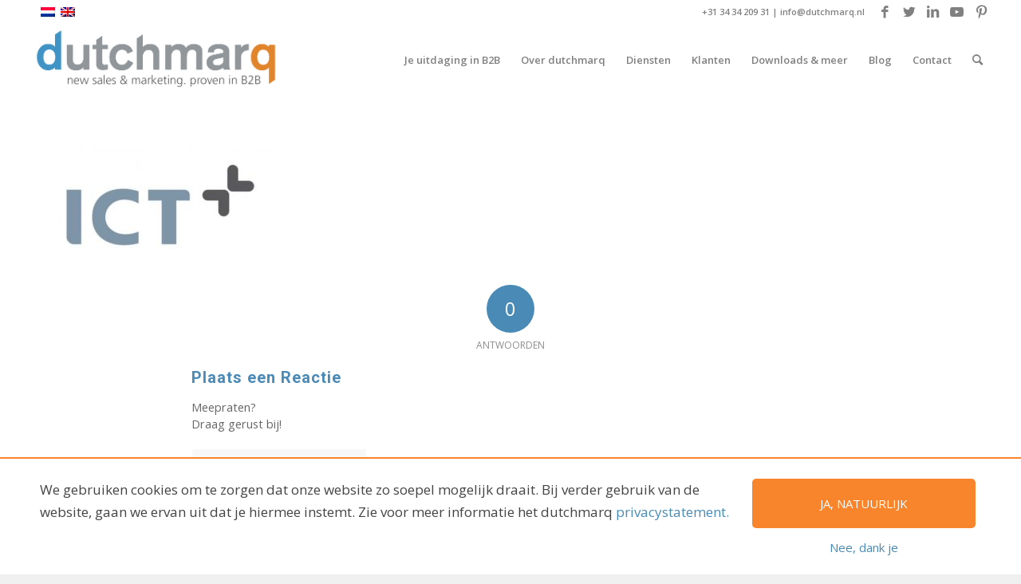

--- FILE ---
content_type: text/html; charset=UTF-8
request_url: https://dutchmarq.nl/klanten/ict-automatisering-2/
body_size: 104755
content:
<!DOCTYPE html>
<html lang="nl-NL" class="html_stretched responsive av-preloader-disabled av-default-lightbox  html_header_top html_logo_left html_main_nav_header html_menu_right html_slim html_header_sticky html_header_shrinking html_header_topbar_active html_mobile_menu_tablet html_header_searchicon html_content_align_center html_header_unstick_top html_header_stretch html_elegant-blog html_modern-blog html_av-overlay-side html_av-overlay-side-classic html_av-submenu-noclone html_entry_id_11257 av-cookies-no-cookie-consent av-no-preview html_text_menu_active ">
<head>
<meta charset="UTF-8" />
<script type="text/javascript">
/* <![CDATA[ */
var gform;gform||(document.addEventListener("gform_main_scripts_loaded",function(){gform.scriptsLoaded=!0}),document.addEventListener("gform/theme/scripts_loaded",function(){gform.themeScriptsLoaded=!0}),window.addEventListener("DOMContentLoaded",function(){gform.domLoaded=!0}),gform={domLoaded:!1,scriptsLoaded:!1,themeScriptsLoaded:!1,isFormEditor:()=>"function"==typeof InitializeEditor,callIfLoaded:function(o){return!(!gform.domLoaded||!gform.scriptsLoaded||!gform.themeScriptsLoaded&&!gform.isFormEditor()||(gform.isFormEditor()&&console.warn("The use of gform.initializeOnLoaded() is deprecated in the form editor context and will be removed in Gravity Forms 3.1."),o(),0))},initializeOnLoaded:function(o){gform.callIfLoaded(o)||(document.addEventListener("gform_main_scripts_loaded",()=>{gform.scriptsLoaded=!0,gform.callIfLoaded(o)}),document.addEventListener("gform/theme/scripts_loaded",()=>{gform.themeScriptsLoaded=!0,gform.callIfLoaded(o)}),window.addEventListener("DOMContentLoaded",()=>{gform.domLoaded=!0,gform.callIfLoaded(o)}))},hooks:{action:{},filter:{}},addAction:function(o,r,e,t){gform.addHook("action",o,r,e,t)},addFilter:function(o,r,e,t){gform.addHook("filter",o,r,e,t)},doAction:function(o){gform.doHook("action",o,arguments)},applyFilters:function(o){return gform.doHook("filter",o,arguments)},removeAction:function(o,r){gform.removeHook("action",o,r)},removeFilter:function(o,r,e){gform.removeHook("filter",o,r,e)},addHook:function(o,r,e,t,n){null==gform.hooks[o][r]&&(gform.hooks[o][r]=[]);var d=gform.hooks[o][r];null==n&&(n=r+"_"+d.length),gform.hooks[o][r].push({tag:n,callable:e,priority:t=null==t?10:t})},doHook:function(r,o,e){var t;if(e=Array.prototype.slice.call(e,1),null!=gform.hooks[r][o]&&((o=gform.hooks[r][o]).sort(function(o,r){return o.priority-r.priority}),o.forEach(function(o){"function"!=typeof(t=o.callable)&&(t=window[t]),"action"==r?t.apply(null,e):e[0]=t.apply(null,e)})),"filter"==r)return e[0]},removeHook:function(o,r,t,n){var e;null!=gform.hooks[o][r]&&(e=(e=gform.hooks[o][r]).filter(function(o,r,e){return!!(null!=n&&n!=o.tag||null!=t&&t!=o.priority)}),gform.hooks[o][r]=e)}});
/* ]]> */
</script>



<!-- mobile setting -->
<meta name="viewport" content="width=device-width, initial-scale=1">

<!-- Scripts/CSS and wp_head hook -->
<meta name='robots' content='index, follow, max-image-preview:large, max-snippet:-1, max-video-preview:-1' />
<link rel="alternate" hreflang="nl-nl" href="https://dutchmarq.nl/klanten/ict-automatisering-2/" />
<link rel="alternate" hreflang="en-us" href="https://dutchmarq.nl/en/customers/ict-automatisering-2-2/" />
<link rel="alternate" hreflang="x-default" href="https://dutchmarq.nl/klanten/ict-automatisering-2/" />

<!-- Google Tag Manager for WordPress by gtm4wp.com -->
<script data-cfasync="false" data-pagespeed-no-defer>
	var gtm4wp_datalayer_name = "dataLayer";
	var dataLayer = dataLayer || [];
</script>
<!-- End Google Tag Manager for WordPress by gtm4wp.com -->
	<!-- This site is optimized with the Yoast SEO plugin v26.7 - https://yoast.com/wordpress/plugins/seo/ -->
	<title>ICT Automatisering - Slimmere B2B Marketing &amp; Sales: meer omzet &amp; impact</title>
	<link rel="canonical" href="https://dutchmarq.nl/klanten/ict-automatisering-2/" />
	<script type="application/ld+json" class="yoast-schema-graph">{"@context":"https://schema.org","@graph":[{"@type":"WebPage","@id":"https://dutchmarq.nl/klanten/ict-automatisering-2/","url":"https://dutchmarq.nl/klanten/ict-automatisering-2/","name":"ICT Automatisering - Slimmere B2B Marketing &amp; Sales: meer omzet &amp; impact","isPartOf":{"@id":"https://dutchmarq.nl/#website"},"primaryImageOfPage":{"@id":"https://dutchmarq.nl/klanten/ict-automatisering-2/#primaryimage"},"image":{"@id":"https://dutchmarq.nl/klanten/ict-automatisering-2/#primaryimage"},"thumbnailUrl":"https://dutchmarq.nl/wp-content/uploads/2018/04/ICT-Automatisering.jpg","datePublished":"2018-04-23T05:39:07+00:00","breadcrumb":{"@id":"https://dutchmarq.nl/klanten/ict-automatisering-2/#breadcrumb"},"inLanguage":"nl-NL","potentialAction":[{"@type":"ReadAction","target":["https://dutchmarq.nl/klanten/ict-automatisering-2/"]}]},{"@type":"ImageObject","inLanguage":"nl-NL","@id":"https://dutchmarq.nl/klanten/ict-automatisering-2/#primaryimage","url":"https://dutchmarq.nl/wp-content/uploads/2018/04/ICT-Automatisering.jpg","contentUrl":"https://dutchmarq.nl/wp-content/uploads/2018/04/ICT-Automatisering.jpg","width":"593","height":"297"},{"@type":"BreadcrumbList","@id":"https://dutchmarq.nl/klanten/ict-automatisering-2/#breadcrumb","itemListElement":[{"@type":"ListItem","position":1,"name":"Klanten","item":"https://dutchmarq.nl/klanten/"},{"@type":"ListItem","position":2,"name":"ICT Automatisering"}]},{"@type":"WebSite","@id":"https://dutchmarq.nl/#website","url":"https://dutchmarq.nl/","name":"B2B Inbound Sales & Marketing oplossingen","description":"Salesgerichte B2B marketing oplossingen","publisher":{"@id":"https://dutchmarq.nl/#organization"},"potentialAction":[{"@type":"SearchAction","target":{"@type":"EntryPoint","urlTemplate":"https://dutchmarq.nl/?s={search_term_string}"},"query-input":{"@type":"PropertyValueSpecification","valueRequired":true,"valueName":"search_term_string"}}],"inLanguage":"nl-NL"},{"@type":"Organization","@id":"https://dutchmarq.nl/#organization","name":"dutchmarq","url":"https://dutchmarq.nl/","logo":{"@type":"ImageObject","inLanguage":"nl-NL","@id":"https://dutchmarq.nl/#/schema/logo/image/","url":"https://dutchmarq.nl/wp-content/uploads/2018/03/logo-e1523285876195.gif","contentUrl":"https://dutchmarq.nl/wp-content/uploads/2018/03/logo-e1523285876195.gif","width":200,"height":53,"caption":"dutchmarq"},"image":{"@id":"https://dutchmarq.nl/#/schema/logo/image/"},"sameAs":["http://www.facebook.com/dutchmarq","https://www.linkedin.com/company/dutchmarq/","http://www.dutchmarq.com/dutchmarq"]}]}</script>
	<!-- / Yoast SEO plugin. -->


<link rel='dns-prefetch' href='//js.hs-scripts.com' />
<link rel='dns-prefetch' href='//www.googletagmanager.com' />

<link rel="alternate" type="application/rss+xml" title="Slimmere B2B Marketing &amp; Sales: meer omzet &amp; impact &raquo; feed" href="https://dutchmarq.nl/feed/" />
<link rel="alternate" type="application/rss+xml" title="Slimmere B2B Marketing &amp; Sales: meer omzet &amp; impact &raquo; reacties feed" href="https://dutchmarq.nl/comments/feed/" />
<link rel="alternate" type="application/rss+xml" title="Slimmere B2B Marketing &amp; Sales: meer omzet &amp; impact &raquo; ICT Automatisering reacties feed" href="https://dutchmarq.nl/klanten/ict-automatisering-2/feed/" />
<link rel="alternate" title="oEmbed (JSON)" type="application/json+oembed" href="https://dutchmarq.nl/wp-json/oembed/1.0/embed?url=https%3A%2F%2Fdutchmarq.nl%2Fklanten%2Fict-automatisering-2%2F" />
<link rel="alternate" title="oEmbed (XML)" type="text/xml+oembed" href="https://dutchmarq.nl/wp-json/oembed/1.0/embed?url=https%3A%2F%2Fdutchmarq.nl%2Fklanten%2Fict-automatisering-2%2F&#038;format=xml" />

<!-- google webfont font replacement -->

			<script type='text/javascript'>

				(function() {
					
					/*	check if webfonts are disabled by user setting via cookie - or user must opt in.	*/
					var html = document.getElementsByTagName('html')[0];
					var cookie_check = html.className.indexOf('av-cookies-needs-opt-in') >= 0 || html.className.indexOf('av-cookies-can-opt-out') >= 0;
					var allow_continue = true;
					var silent_accept_cookie = html.className.indexOf('av-cookies-user-silent-accept') >= 0;

					if( cookie_check && ! silent_accept_cookie )
					{
						if( ! document.cookie.match(/aviaCookieConsent/) || html.className.indexOf('av-cookies-session-refused') >= 0 )
						{
							allow_continue = false;
						}
						else
						{
							if( ! document.cookie.match(/aviaPrivacyRefuseCookiesHideBar/) )
							{
								allow_continue = false;
							}
							else if( ! document.cookie.match(/aviaPrivacyEssentialCookiesEnabled/) )
							{
								allow_continue = false;
							}
							else if( document.cookie.match(/aviaPrivacyGoogleWebfontsDisabled/) )
							{
								allow_continue = false;
							}
						}
					}
					
					if( allow_continue )
					{
						var f = document.createElement('link');
					
						f.type 	= 'text/css';
						f.rel 	= 'stylesheet';
						f.href 	= '//fonts.googleapis.com/css?family=Roboto:100,400,700%7COpen+Sans:400,600';
						f.id 	= 'avia-google-webfont';

						document.getElementsByTagName('head')[0].appendChild(f);
					}
				})();
			
			</script>
			<style id='wp-img-auto-sizes-contain-inline-css' type='text/css'>
img:is([sizes=auto i],[sizes^="auto," i]){contain-intrinsic-size:3000px 1500px}
/*# sourceURL=wp-img-auto-sizes-contain-inline-css */
</style>
<link data-minify="1" rel='stylesheet' id='avia-grid-css' href='https://dutchmarq.nl/wp-content/cache/min/1/wp-content/themes/enfold/css/grid.css?ver=1742210725' type='text/css' media='all' />
<link data-minify="1" rel='stylesheet' id='avia-base-css' href='https://dutchmarq.nl/wp-content/cache/min/1/wp-content/themes/enfold/css/base.css?ver=1742210725' type='text/css' media='all' />
<link data-minify="1" rel='stylesheet' id='avia-layout-css' href='https://dutchmarq.nl/wp-content/cache/min/1/wp-content/themes/enfold/css/layout.css?ver=1742210725' type='text/css' media='all' />
<link data-minify="1" rel='stylesheet' id='avia-module-audioplayer-css' href='https://dutchmarq.nl/wp-content/cache/min/1/wp-content/themes/enfold/config-templatebuilder/avia-shortcodes/audio-player/audio-player.css?ver=1742210725' type='text/css' media='all' />
<link data-minify="1" rel='stylesheet' id='avia-module-blog-css' href='https://dutchmarq.nl/wp-content/cache/min/1/wp-content/themes/enfold/config-templatebuilder/avia-shortcodes/blog/blog.css?ver=1742210725' type='text/css' media='all' />
<link data-minify="1" rel='stylesheet' id='avia-module-postslider-css' href='https://dutchmarq.nl/wp-content/cache/min/1/wp-content/themes/enfold/config-templatebuilder/avia-shortcodes/postslider/postslider.css?ver=1742210725' type='text/css' media='all' />
<link data-minify="1" rel='stylesheet' id='avia-module-button-css' href='https://dutchmarq.nl/wp-content/cache/min/1/wp-content/themes/enfold/config-templatebuilder/avia-shortcodes/buttons/buttons.css?ver=1742210725' type='text/css' media='all' />
<link data-minify="1" rel='stylesheet' id='avia-module-buttonrow-css' href='https://dutchmarq.nl/wp-content/cache/min/1/wp-content/themes/enfold/config-templatebuilder/avia-shortcodes/buttonrow/buttonrow.css?ver=1742210725' type='text/css' media='all' />
<link data-minify="1" rel='stylesheet' id='avia-module-button-fullwidth-css' href='https://dutchmarq.nl/wp-content/cache/min/1/wp-content/themes/enfold/config-templatebuilder/avia-shortcodes/buttons_fullwidth/buttons_fullwidth.css?ver=1742210725' type='text/css' media='all' />
<link data-minify="1" rel='stylesheet' id='avia-module-catalogue-css' href='https://dutchmarq.nl/wp-content/cache/min/1/wp-content/themes/enfold/config-templatebuilder/avia-shortcodes/catalogue/catalogue.css?ver=1742210725' type='text/css' media='all' />
<link data-minify="1" rel='stylesheet' id='avia-module-comments-css' href='https://dutchmarq.nl/wp-content/cache/min/1/wp-content/themes/enfold/config-templatebuilder/avia-shortcodes/comments/comments.css?ver=1742210725' type='text/css' media='all' />
<link data-minify="1" rel='stylesheet' id='avia-module-contact-css' href='https://dutchmarq.nl/wp-content/cache/min/1/wp-content/themes/enfold/config-templatebuilder/avia-shortcodes/contact/contact.css?ver=1742210725' type='text/css' media='all' />
<link data-minify="1" rel='stylesheet' id='avia-module-slideshow-css' href='https://dutchmarq.nl/wp-content/cache/min/1/wp-content/themes/enfold/config-templatebuilder/avia-shortcodes/slideshow/slideshow.css?ver=1742210725' type='text/css' media='all' />
<link data-minify="1" rel='stylesheet' id='avia-module-slideshow-contentpartner-css' href='https://dutchmarq.nl/wp-content/cache/min/1/wp-content/themes/enfold/config-templatebuilder/avia-shortcodes/contentslider/contentslider.css?ver=1742210725' type='text/css' media='all' />
<link data-minify="1" rel='stylesheet' id='avia-module-countdown-css' href='https://dutchmarq.nl/wp-content/cache/min/1/wp-content/themes/enfold/config-templatebuilder/avia-shortcodes/countdown/countdown.css?ver=1742210725' type='text/css' media='all' />
<link data-minify="1" rel='stylesheet' id='avia-module-gallery-css' href='https://dutchmarq.nl/wp-content/cache/min/1/wp-content/themes/enfold/config-templatebuilder/avia-shortcodes/gallery/gallery.css?ver=1742210725' type='text/css' media='all' />
<link data-minify="1" rel='stylesheet' id='avia-module-gallery-hor-css' href='https://dutchmarq.nl/wp-content/cache/min/1/wp-content/themes/enfold/config-templatebuilder/avia-shortcodes/gallery_horizontal/gallery_horizontal.css?ver=1742210725' type='text/css' media='all' />
<link data-minify="1" rel='stylesheet' id='avia-module-maps-css' href='https://dutchmarq.nl/wp-content/cache/min/1/wp-content/themes/enfold/config-templatebuilder/avia-shortcodes/google_maps/google_maps.css?ver=1742210725' type='text/css' media='all' />
<link data-minify="1" rel='stylesheet' id='avia-module-gridrow-css' href='https://dutchmarq.nl/wp-content/cache/min/1/wp-content/themes/enfold/config-templatebuilder/avia-shortcodes/grid_row/grid_row.css?ver=1742210725' type='text/css' media='all' />
<link data-minify="1" rel='stylesheet' id='avia-module-heading-css' href='https://dutchmarq.nl/wp-content/cache/min/1/wp-content/themes/enfold/config-templatebuilder/avia-shortcodes/heading/heading.css?ver=1742210725' type='text/css' media='all' />
<link data-minify="1" rel='stylesheet' id='avia-module-rotator-css' href='https://dutchmarq.nl/wp-content/cache/min/1/wp-content/themes/enfold/config-templatebuilder/avia-shortcodes/headline_rotator/headline_rotator.css?ver=1742210725' type='text/css' media='all' />
<link data-minify="1" rel='stylesheet' id='avia-module-hr-css' href='https://dutchmarq.nl/wp-content/cache/min/1/wp-content/themes/enfold/config-templatebuilder/avia-shortcodes/hr/hr.css?ver=1742210725' type='text/css' media='all' />
<link data-minify="1" rel='stylesheet' id='avia-module-icon-css' href='https://dutchmarq.nl/wp-content/cache/min/1/wp-content/themes/enfold/config-templatebuilder/avia-shortcodes/icon/icon.css?ver=1742210725' type='text/css' media='all' />
<link data-minify="1" rel='stylesheet' id='avia-module-iconbox-css' href='https://dutchmarq.nl/wp-content/cache/min/1/wp-content/themes/enfold/config-templatebuilder/avia-shortcodes/iconbox/iconbox.css?ver=1742210725' type='text/css' media='all' />
<link data-minify="1" rel='stylesheet' id='avia-module-icongrid-css' href='https://dutchmarq.nl/wp-content/cache/min/1/wp-content/themes/enfold/config-templatebuilder/avia-shortcodes/icongrid/icongrid.css?ver=1742210725' type='text/css' media='all' />
<link data-minify="1" rel='stylesheet' id='avia-module-iconlist-css' href='https://dutchmarq.nl/wp-content/cache/min/1/wp-content/themes/enfold/config-templatebuilder/avia-shortcodes/iconlist/iconlist.css?ver=1742210725' type='text/css' media='all' />
<link data-minify="1" rel='stylesheet' id='avia-module-image-css' href='https://dutchmarq.nl/wp-content/cache/min/1/wp-content/themes/enfold/config-templatebuilder/avia-shortcodes/image/image.css?ver=1742210725' type='text/css' media='all' />
<link data-minify="1" rel='stylesheet' id='avia-module-hotspot-css' href='https://dutchmarq.nl/wp-content/cache/min/1/wp-content/themes/enfold/config-templatebuilder/avia-shortcodes/image_hotspots/image_hotspots.css?ver=1742210725' type='text/css' media='all' />
<link data-minify="1" rel='stylesheet' id='avia-module-magazine-css' href='https://dutchmarq.nl/wp-content/cache/min/1/wp-content/themes/enfold/config-templatebuilder/avia-shortcodes/magazine/magazine.css?ver=1742210725' type='text/css' media='all' />
<link data-minify="1" rel='stylesheet' id='avia-module-masonry-css' href='https://dutchmarq.nl/wp-content/cache/min/1/wp-content/themes/enfold/config-templatebuilder/avia-shortcodes/masonry_entries/masonry_entries.css?ver=1742210725' type='text/css' media='all' />
<link data-minify="1" rel='stylesheet' id='avia-siteloader-css' href='https://dutchmarq.nl/wp-content/cache/min/1/wp-content/themes/enfold/css/avia-snippet-site-preloader.css?ver=1742210725' type='text/css' media='all' />
<link data-minify="1" rel='stylesheet' id='avia-module-menu-css' href='https://dutchmarq.nl/wp-content/cache/min/1/wp-content/themes/enfold/config-templatebuilder/avia-shortcodes/menu/menu.css?ver=1742210725' type='text/css' media='all' />
<link data-minify="1" rel='stylesheet' id='avia-module-notification-css' href='https://dutchmarq.nl/wp-content/cache/min/1/wp-content/themes/enfold/config-templatebuilder/avia-shortcodes/notification/notification.css?ver=1742210725' type='text/css' media='all' />
<link data-minify="1" rel='stylesheet' id='avia-module-numbers-css' href='https://dutchmarq.nl/wp-content/cache/min/1/wp-content/themes/enfold/config-templatebuilder/avia-shortcodes/numbers/numbers.css?ver=1742210725' type='text/css' media='all' />
<link data-minify="1" rel='stylesheet' id='avia-module-portfolio-css' href='https://dutchmarq.nl/wp-content/cache/min/1/wp-content/themes/enfold/config-templatebuilder/avia-shortcodes/portfolio/portfolio.css?ver=1742210725' type='text/css' media='all' />
<link data-minify="1" rel='stylesheet' id='avia-module-post-metadata-css' href='https://dutchmarq.nl/wp-content/cache/min/1/wp-content/themes/enfold/config-templatebuilder/avia-shortcodes/post_metadata/post_metadata.css?ver=1742210725' type='text/css' media='all' />
<link data-minify="1" rel='stylesheet' id='avia-module-progress-bar-css' href='https://dutchmarq.nl/wp-content/cache/min/1/wp-content/themes/enfold/config-templatebuilder/avia-shortcodes/progressbar/progressbar.css?ver=1742210725' type='text/css' media='all' />
<link data-minify="1" rel='stylesheet' id='avia-module-promobox-css' href='https://dutchmarq.nl/wp-content/cache/min/1/wp-content/themes/enfold/config-templatebuilder/avia-shortcodes/promobox/promobox.css?ver=1742210725' type='text/css' media='all' />
<link data-minify="1" rel='stylesheet' id='avia-sc-search-css' href='https://dutchmarq.nl/wp-content/cache/min/1/wp-content/themes/enfold/config-templatebuilder/avia-shortcodes/search/search.css?ver=1742210725' type='text/css' media='all' />
<link data-minify="1" rel='stylesheet' id='avia-module-slideshow-accordion-css' href='https://dutchmarq.nl/wp-content/cache/min/1/wp-content/themes/enfold/config-templatebuilder/avia-shortcodes/slideshow_accordion/slideshow_accordion.css?ver=1742210725' type='text/css' media='all' />
<link data-minify="1" rel='stylesheet' id='avia-module-slideshow-feature-image-css' href='https://dutchmarq.nl/wp-content/cache/min/1/wp-content/themes/enfold/config-templatebuilder/avia-shortcodes/slideshow_feature_image/slideshow_feature_image.css?ver=1742210725' type='text/css' media='all' />
<link data-minify="1" rel='stylesheet' id='avia-module-slideshow-fullsize-css' href='https://dutchmarq.nl/wp-content/cache/min/1/wp-content/themes/enfold/config-templatebuilder/avia-shortcodes/slideshow_fullsize/slideshow_fullsize.css?ver=1742210725' type='text/css' media='all' />
<link data-minify="1" rel='stylesheet' id='avia-module-slideshow-fullscreen-css' href='https://dutchmarq.nl/wp-content/cache/min/1/wp-content/themes/enfold/config-templatebuilder/avia-shortcodes/slideshow_fullscreen/slideshow_fullscreen.css?ver=1742210725' type='text/css' media='all' />
<link data-minify="1" rel='stylesheet' id='avia-module-slideshow-ls-css' href='https://dutchmarq.nl/wp-content/cache/min/1/wp-content/themes/enfold/config-templatebuilder/avia-shortcodes/slideshow_layerslider/slideshow_layerslider.css?ver=1742210725' type='text/css' media='all' />
<link data-minify="1" rel='stylesheet' id='avia-module-social-css' href='https://dutchmarq.nl/wp-content/cache/min/1/wp-content/themes/enfold/config-templatebuilder/avia-shortcodes/social_share/social_share.css?ver=1742210725' type='text/css' media='all' />
<link data-minify="1" rel='stylesheet' id='avia-module-tabsection-css' href='https://dutchmarq.nl/wp-content/cache/min/1/wp-content/themes/enfold/config-templatebuilder/avia-shortcodes/tab_section/tab_section.css?ver=1742210725' type='text/css' media='all' />
<link data-minify="1" rel='stylesheet' id='avia-module-table-css' href='https://dutchmarq.nl/wp-content/cache/min/1/wp-content/themes/enfold/config-templatebuilder/avia-shortcodes/table/table.css?ver=1742210725' type='text/css' media='all' />
<link data-minify="1" rel='stylesheet' id='avia-module-tabs-css' href='https://dutchmarq.nl/wp-content/cache/min/1/wp-content/themes/enfold/config-templatebuilder/avia-shortcodes/tabs/tabs.css?ver=1742210725' type='text/css' media='all' />
<link data-minify="1" rel='stylesheet' id='avia-module-team-css' href='https://dutchmarq.nl/wp-content/cache/min/1/wp-content/themes/enfold/config-templatebuilder/avia-shortcodes/team/team.css?ver=1742210725' type='text/css' media='all' />
<link data-minify="1" rel='stylesheet' id='avia-module-testimonials-css' href='https://dutchmarq.nl/wp-content/cache/min/1/wp-content/themes/enfold/config-templatebuilder/avia-shortcodes/testimonials/testimonials.css?ver=1742210725' type='text/css' media='all' />
<link data-minify="1" rel='stylesheet' id='avia-module-timeline-css' href='https://dutchmarq.nl/wp-content/cache/min/1/wp-content/themes/enfold/config-templatebuilder/avia-shortcodes/timeline/timeline.css?ver=1742210725' type='text/css' media='all' />
<link data-minify="1" rel='stylesheet' id='avia-module-toggles-css' href='https://dutchmarq.nl/wp-content/cache/min/1/wp-content/themes/enfold/config-templatebuilder/avia-shortcodes/toggles/toggles.css?ver=1742210725' type='text/css' media='all' />
<link data-minify="1" rel='stylesheet' id='avia-module-video-css' href='https://dutchmarq.nl/wp-content/cache/min/1/wp-content/themes/enfold/config-templatebuilder/avia-shortcodes/video/video.css?ver=1742210725' type='text/css' media='all' />
<style id='wp-emoji-styles-inline-css' type='text/css'>

	img.wp-smiley, img.emoji {
		display: inline !important;
		border: none !important;
		box-shadow: none !important;
		height: 1em !important;
		width: 1em !important;
		margin: 0 0.07em !important;
		vertical-align: -0.1em !important;
		background: none !important;
		padding: 0 !important;
	}
/*# sourceURL=wp-emoji-styles-inline-css */
</style>
<link data-minify="1" rel='stylesheet' id='g2p-cookienotice-css' href='https://dutchmarq.nl/wp-content/cache/min/1/wp-content/mu-plugins/g2p-cookienotice/static/css/g2p-cookienotice.css?ver=1742210725' type='text/css' media='screen' />
<link data-minify="1" rel='stylesheet' id='dashicons-css' href='https://dutchmarq.nl/wp-content/cache/min/1/wp-includes/css/dashicons.min.css?ver=1742210725' type='text/css' media='all' />
<link data-minify="1" rel='stylesheet' id='to-top-css' href='https://dutchmarq.nl/wp-content/cache/min/1/wp-content/plugins/to-top/public/css/to-top-public.css?ver=1742210725' type='text/css' media='all' />
<link rel='stylesheet' id='wpml-legacy-vertical-list-0-css' href='https://dutchmarq.nl/wp-content/plugins/sitepress-multilingual-cms/templates/language-switchers/legacy-list-vertical/style.min.css?ver=1' type='text/css' media='all' />
<style id='wpml-legacy-vertical-list-0-inline-css' type='text/css'>
.wpml-ls-statics-shortcode_actions, .wpml-ls-statics-shortcode_actions .wpml-ls-sub-menu, .wpml-ls-statics-shortcode_actions a {border-color:#cdcdcd;}.wpml-ls-statics-shortcode_actions a, .wpml-ls-statics-shortcode_actions .wpml-ls-sub-menu a, .wpml-ls-statics-shortcode_actions .wpml-ls-sub-menu a:link, .wpml-ls-statics-shortcode_actions li:not(.wpml-ls-current-language) .wpml-ls-link, .wpml-ls-statics-shortcode_actions li:not(.wpml-ls-current-language) .wpml-ls-link:link {color:#444444;background-color:#ffffff;}.wpml-ls-statics-shortcode_actions .wpml-ls-sub-menu a:hover,.wpml-ls-statics-shortcode_actions .wpml-ls-sub-menu a:focus, .wpml-ls-statics-shortcode_actions .wpml-ls-sub-menu a:link:hover, .wpml-ls-statics-shortcode_actions .wpml-ls-sub-menu a:link:focus {color:#000000;background-color:#eeeeee;}.wpml-ls-statics-shortcode_actions .wpml-ls-current-language > a {color:#444444;background-color:#ffffff;}.wpml-ls-statics-shortcode_actions .wpml-ls-current-language:hover>a, .wpml-ls-statics-shortcode_actions .wpml-ls-current-language>a:focus {color:#000000;background-color:#eeeeee;}
/*# sourceURL=wpml-legacy-vertical-list-0-inline-css */
</style>
<link data-minify="1" rel='stylesheet' id='avia-scs-css' href='https://dutchmarq.nl/wp-content/cache/min/1/wp-content/themes/enfold/css/shortcodes.css?ver=1742210725' type='text/css' media='all' />
<link data-minify="1" rel='stylesheet' id='avia-popup-css-css' href='https://dutchmarq.nl/wp-content/cache/min/1/wp-content/themes/enfold/js/aviapopup/magnific-popup.css?ver=1742210725' type='text/css' media='screen' />
<link data-minify="1" rel='stylesheet' id='avia-lightbox-css' href='https://dutchmarq.nl/wp-content/cache/min/1/wp-content/themes/enfold/css/avia-snippet-lightbox.css?ver=1742210725' type='text/css' media='screen' />
<link data-minify="1" rel='stylesheet' id='avia-widget-css-css' href='https://dutchmarq.nl/wp-content/cache/min/1/wp-content/themes/enfold/css/avia-snippet-widget.css?ver=1742210725' type='text/css' media='screen' />
<link data-minify="1" rel='stylesheet' id='avia-dynamic-css' href='https://dutchmarq.nl/wp-content/cache/min/1/wp-content/uploads/dynamic_avia/enfold_child.css?ver=1742210725' type='text/css' media='all' />
<link data-minify="1" rel='stylesheet' id='avia-custom-css' href='https://dutchmarq.nl/wp-content/cache/min/1/wp-content/themes/enfold/css/custom.css?ver=1742210725' type='text/css' media='all' />
<link data-minify="1" rel='stylesheet' id='avia-style-css' href='https://dutchmarq.nl/wp-content/cache/min/1/wp-content/themes/enfold-child/style.css?ver=1742210725' type='text/css' media='all' />
<link data-minify="1" rel='stylesheet' id='avia-wpml-css' href='https://dutchmarq.nl/wp-content/cache/min/1/wp-content/themes/enfold/config-wpml/wpml-mod.css?ver=1742210725' type='text/css' media='all' />
<link data-minify="1" rel='stylesheet' id='avia-gravity-css' href='https://dutchmarq.nl/wp-content/cache/min/1/wp-content/themes/enfold/config-gravityforms/gravity-mod.css?ver=1742210725' type='text/css' media='screen' />
<style id='rocket-lazyload-inline-css' type='text/css'>
.rll-youtube-player{position:relative;padding-bottom:56.23%;height:0;overflow:hidden;max-width:100%;}.rll-youtube-player:focus-within{outline: 2px solid currentColor;outline-offset: 5px;}.rll-youtube-player iframe{position:absolute;top:0;left:0;width:100%;height:100%;z-index:100;background:0 0}.rll-youtube-player img{bottom:0;display:block;left:0;margin:auto;max-width:100%;width:100%;position:absolute;right:0;top:0;border:none;height:auto;-webkit-transition:.4s all;-moz-transition:.4s all;transition:.4s all}.rll-youtube-player img:hover{-webkit-filter:brightness(75%)}.rll-youtube-player .play{height:100%;width:100%;left:0;top:0;position:absolute;background:url(https://dutchmarq.nl/wp-content/plugins/wp-rocket/assets/img/youtube.png) no-repeat center;background-color: transparent !important;cursor:pointer;border:none;}
/*# sourceURL=rocket-lazyload-inline-css */
</style>
<script type="text/javascript" src="https://dutchmarq.nl/wp-includes/js/jquery/jquery.min.js?ver=3.7.1" id="jquery-core-js"></script>
<script type="text/javascript" src="https://dutchmarq.nl/wp-includes/js/jquery/jquery-migrate.min.js?ver=3.4.1" id="jquery-migrate-js" data-rocket-defer defer></script>
<script type="text/javascript" id="to-top-js-extra">
/* <![CDATA[ */
var to_top_options = {"scroll_offset":"100","icon_opacity":"50","style":"icon","icon_type":"dashicons-arrow-up","icon_color":"#ffffff","icon_bg_color":"#1e73be","icon_size":"32","border_radius":"5","image":"https://dutchmarq.nl/wp-content/plugins/to-top/admin/images/default.png","image_width":"65","image_alt":"","location":"bottom-right","margin_x":"20","margin_y":"20","show_on_admin":"0","enable_autohide":"0","autohide_time":"2","enable_hide_small_device":"0","small_device_max_width":"640","reset":"0"};
//# sourceURL=to-top-js-extra
/* ]]> */
</script>
<script data-minify="1" async type="text/javascript" src="https://dutchmarq.nl/wp-content/cache/min/1/wp-content/plugins/to-top/public/js/to-top-public.js?ver=1742210725" id="to-top-js"></script>
<script data-minify="1" type="text/javascript" src="https://dutchmarq.nl/wp-content/cache/min/1/wp-content/themes/enfold/js/avia-compat.js?ver=1742210725" id="avia-compat-js" data-rocket-defer defer></script>

<!-- Google tag (gtag.js) snippet toegevoegd door Site Kit -->
<!-- Google Analytics snippet toegevoegd door Site Kit -->
<script type="text/javascript" src="https://www.googletagmanager.com/gtag/js?id=G-VK3RH1EB29" id="google_gtagjs-js" async></script>
<script type="text/javascript" id="google_gtagjs-js-after">
/* <![CDATA[ */
window.dataLayer = window.dataLayer || [];function gtag(){dataLayer.push(arguments);}
gtag("set","linker",{"domains":["dutchmarq.nl"]});
gtag("js", new Date());
gtag("set", "developer_id.dZTNiMT", true);
gtag("config", "G-VK3RH1EB29");
//# sourceURL=google_gtagjs-js-after
/* ]]> */
</script>
<script data-minify="1" type="text/javascript" src="https://dutchmarq.nl/wp-content/cache/min/1/wp-content/themes/enfold/config-wpml/wpml-mod.js?ver=1742210725" id="avia-wpml-script-js" data-rocket-defer defer></script>
<link rel="https://api.w.org/" href="https://dutchmarq.nl/wp-json/" /><link rel="alternate" title="JSON" type="application/json" href="https://dutchmarq.nl/wp-json/wp/v2/media/11257" /><link rel="EditURI" type="application/rsd+xml" title="RSD" href="https://dutchmarq.nl/xmlrpc.php?rsd" />
<meta name="generator" content="WordPress 6.9" />
<link rel='shortlink' href='https://dutchmarq.nl/?p=11257' />
<meta name="generator" content="WPML ver:4.8.6 stt:39,1;" />
<meta name="generator" content="Site Kit by Google 1.170.0" />			<!-- DO NOT COPY THIS SNIPPET! Start of Page Analytics Tracking for HubSpot WordPress plugin v11.3.37-->
			<script class="hsq-set-content-id" data-content-id="standard-page">
				var _hsq = _hsq || [];
				_hsq.push(["setContentType", "standard-page"]);
			</script>
			<!-- DO NOT COPY THIS SNIPPET! End of Page Analytics Tracking for HubSpot WordPress plugin -->
			
<!-- Google Tag Manager for WordPress by gtm4wp.com -->
<!-- GTM Container placement set to footer -->
<script data-cfasync="false" data-pagespeed-no-defer type="text/javascript">
	var dataLayer_content = {"pagePostType":"attachment","pagePostType2":"single-attachment","pagePostAuthor":"Paul Hassels Mönning"};
	dataLayer.push( dataLayer_content );
</script>
<script data-cfasync="false" data-pagespeed-no-defer type="text/javascript">
(function(w,d,s,l,i){w[l]=w[l]||[];w[l].push({'gtm.start':
new Date().getTime(),event:'gtm.js'});var f=d.getElementsByTagName(s)[0],
j=d.createElement(s),dl=l!='dataLayer'?'&l='+l:'';j.async=true;j.src=
'//www.googletagmanager.com/gtm.js?id='+i+dl;f.parentNode.insertBefore(j,f);
})(window,document,'script','dataLayer','GTM-MM53K6L');
</script>
<!-- End Google Tag Manager for WordPress by gtm4wp.com --><link rel="profile" href="http://gmpg.org/xfn/11" />
<link rel="alternate" type="application/rss+xml" title="Slimmere B2B Marketing &amp; Sales: meer omzet &amp; impact RSS2 Feed" href="https://dutchmarq.nl/feed/" />
<link rel="pingback" href="https://dutchmarq.nl/xmlrpc.php" />
<!--[if lt IE 9]><script src="https://dutchmarq.nl/wp-content/themes/enfold/js/html5shiv.js"></script><![endif]-->
<link rel="icon" href="/wp-content/uploads/2016/05/favicon_5121x512_DQ-300x300.png" type="image/png">
<style type="text/css" id="tve_global_variables">:root{--tcb-background-author-image:url(https://secure.gravatar.com/avatar/64fa0dbdece2ddd54a1408497962af4ed5e6482049aad35fcb8cb250e3d1cc7f?s=256&d=mm&r=g);--tcb-background-user-image:url();--tcb-background-featured-image-thumbnail:url(https://dutchmarq.nl/wp-content/plugins/thrive-quiz-builder/tcb/editor/css/images/featured_image.png);}</style><style type="text/css" id="thrive-default-styles"></style><link rel="icon" href="https://dutchmarq.nl/wp-content/uploads/2016/05/cropped-favicon_5121x512_DQ-32x32.png" sizes="32x32" />
<link rel="icon" href="https://dutchmarq.nl/wp-content/uploads/2016/05/cropped-favicon_5121x512_DQ-192x192.png" sizes="192x192" />
<link rel="apple-touch-icon" href="https://dutchmarq.nl/wp-content/uploads/2016/05/cropped-favicon_5121x512_DQ-180x180.png" />
<meta name="msapplication-TileImage" content="https://dutchmarq.nl/wp-content/uploads/2016/05/cropped-favicon_5121x512_DQ-270x270.png" />
<!-- To Top Custom CSS --><style type='text/css'>#to_top_scrollup {background-color: #1e73be;}</style><style type='text/css'>
@font-face {font-family: 'entypo-fontello'; font-weight: normal; font-style: normal; font-display: auto;
src: url('https://dutchmarq.nl/wp-content/themes/enfold/config-templatebuilder/avia-template-builder/assets/fonts/entypo-fontello.woff2') format('woff2'),
url('https://dutchmarq.nl/wp-content/themes/enfold/config-templatebuilder/avia-template-builder/assets/fonts/entypo-fontello.woff') format('woff'),
url('https://dutchmarq.nl/wp-content/themes/enfold/config-templatebuilder/avia-template-builder/assets/fonts/entypo-fontello.ttf') format('truetype'), 
url('https://dutchmarq.nl/wp-content/themes/enfold/config-templatebuilder/avia-template-builder/assets/fonts/entypo-fontello.svg#entypo-fontello') format('svg'),
url('https://dutchmarq.nl/wp-content/themes/enfold/config-templatebuilder/avia-template-builder/assets/fonts/entypo-fontello.eot'),
url('https://dutchmarq.nl/wp-content/themes/enfold/config-templatebuilder/avia-template-builder/assets/fonts/entypo-fontello.eot?#iefix') format('embedded-opentype');
} #top .avia-font-entypo-fontello, body .avia-font-entypo-fontello, html body [data-av_iconfont='entypo-fontello']:before{ font-family: 'entypo-fontello'; }
</style>

<!--
Debugging Info for Theme support: 

Theme: Enfold
Version: 4.8.4
Installed: enfold
AviaFramework Version: 5.0
AviaBuilder Version: 4.8
aviaElementManager Version: 1.0.1
- - - - - - - - - - -
ChildTheme: Enfold Child
ChildTheme Version: 1.0
ChildTheme Installed: enfold

ML:1G-PU:38-PLA:29
WP:6.9
Compress: CSS:disabled - JS:disabled
Updates: disabled
PLAu:26
--><noscript><style id="rocket-lazyload-nojs-css">.rll-youtube-player, [data-lazy-src]{display:none !important;}</style></noscript>
<link rel='stylesheet' id='gforms_reset_css-css' href='https://dutchmarq.nl/wp-content/plugins/gravityforms/legacy/css/formreset.min.css?ver=2.9.25' type='text/css' media='all' />
<link rel='stylesheet' id='gforms_formsmain_css-css' href='https://dutchmarq.nl/wp-content/plugins/gravityforms/legacy/css/formsmain.min.css?ver=2.9.25' type='text/css' media='all' />
<link rel='stylesheet' id='gforms_ready_class_css-css' href='https://dutchmarq.nl/wp-content/plugins/gravityforms/legacy/css/readyclass.min.css?ver=2.9.25' type='text/css' media='all' />
<link rel='stylesheet' id='gforms_browsers_css-css' href='https://dutchmarq.nl/wp-content/plugins/gravityforms/legacy/css/browsers.min.css?ver=2.9.25' type='text/css' media='all' />
<meta name="generator" content="WP Rocket 3.19.4" data-wpr-features="wpr_defer_js wpr_minify_js wpr_lazyload_images wpr_lazyload_iframes wpr_minify_css wpr_desktop" /></head>




<body id="top" class="attachment wp-singular attachment-template-default attachmentid-11257 attachment-jpeg wp-theme-enfold wp-child-theme-enfold-child  rtl_columns stretched roboto open_sans avia-responsive-images-support" itemscope="itemscope" itemtype="https://schema.org/WebPage" >

	
	<div id='wrap_all'>

	
<header id='header' class='all_colors header_color light_bg_color  av_header_top av_logo_left av_main_nav_header av_menu_right av_slim av_header_sticky av_header_shrinking av_header_stretch av_mobile_menu_tablet av_header_searchicon av_header_unstick_top av_bottom_nav_disabled  av_header_border_disabled'  role="banner" itemscope="itemscope" itemtype="https://schema.org/WPHeader" >

		<div id='header_meta' class='container_wrap container_wrap_meta  av_icon_active_right av_extra_header_active av_phone_active_right av_entry_id_11257'>
		
			      <div class='container'>
			      <ul class='noLightbox social_bookmarks icon_count_5'><li class='social_bookmarks_facebook av-social-link-facebook social_icon_1'><a target="_blank" aria-label="Link naar Facebook" href='https://www.facebook.com/dutchmarq' aria-hidden='false' data-av_icon='' data-av_iconfont='entypo-fontello' title='Facebook' rel="noopener"><span class='avia_hidden_link_text'>Facebook</span></a></li><li class='social_bookmarks_twitter av-social-link-twitter social_icon_2'><a target="_blank" aria-label="Link naar Twitter" href='https://twitter.com/dutchmarq' aria-hidden='false' data-av_icon='' data-av_iconfont='entypo-fontello' title='Twitter' rel="noopener"><span class='avia_hidden_link_text'>Twitter</span></a></li><li class='social_bookmarks_linkedin av-social-link-linkedin social_icon_3'><a target="_blank" aria-label="Link naar LinkedIn" href='https://www.linkedin.com/company/928764/' aria-hidden='false' data-av_icon='' data-av_iconfont='entypo-fontello' title='LinkedIn' rel="noopener"><span class='avia_hidden_link_text'>LinkedIn</span></a></li><li class='social_bookmarks_youtube av-social-link-youtube social_icon_4'><a target="_blank" aria-label="Link naar Youtube" href='https://www.youtube.com/dutchmarq' aria-hidden='false' data-av_icon='' data-av_iconfont='entypo-fontello' title='Youtube' rel="noopener"><span class='avia_hidden_link_text'>Youtube</span></a></li><li class='social_bookmarks_pinterest av-social-link-pinterest social_icon_5'><a target="_blank" aria-label="Link naar Pinterest" href='https://nl.pinterest.com/dutchmarq/?autologin=true' aria-hidden='false' data-av_icon='' data-av_iconfont='entypo-fontello' title='Pinterest' rel="noopener"><span class='avia_hidden_link_text'>Pinterest</span></a></li></ul><nav class='sub_menu'  role="navigation" itemscope="itemscope" itemtype="https://schema.org/SiteNavigationElement" ><ul class='avia_wpml_language_switch avia_wpml_language_switch_extra'><li class='language_nl avia_current_lang'><a href='https://dutchmarq.nl/klanten/ict-automatisering-2/'>	<span class='language_flag'><img title='Nederlands' src="data:image/svg+xml,%3Csvg%20xmlns='http://www.w3.org/2000/svg'%20viewBox='0%200%200%200'%3E%3C/svg%3E" alt='Nederlands' data-lazy-src="https://dutchmarq.nl/wp-content/plugins/sitepress-multilingual-cms/res/flags/nl.png" /><noscript><img title='Nederlands' src='https://dutchmarq.nl/wp-content/plugins/sitepress-multilingual-cms/res/flags/nl.png' alt='Nederlands' /></noscript></span>	<span class='language_native'>Nederlands</span>	<span class='language_translated'>Nederlands</span>	<span class='language_code'>nl</span></a></li><li class='language_en '><a href='https://dutchmarq.nl/en/customers/ict-automatisering-2-2/'>	<span class='language_flag'><img title='English' src="data:image/svg+xml,%3Csvg%20xmlns='http://www.w3.org/2000/svg'%20viewBox='0%200%200%200'%3E%3C/svg%3E" alt='English' data-lazy-src="https://dutchmarq.nl/wp-content/plugins/sitepress-multilingual-cms/res/flags/en.png" /><noscript><img title='English' src='https://dutchmarq.nl/wp-content/plugins/sitepress-multilingual-cms/res/flags/en.png' alt='English' /></noscript></span>	<span class='language_native'>English</span>	<span class='language_translated'>Engels</span>	<span class='language_code'>en</span></a></li></ul></nav><div class='phone-info '><div>+31 34 34 209 31 | <a href="mailto:info@dutchmarq.nl">info@dutchmarq.nl</a></div></div>			      </div>
		</div>

		<div  id='header_main' class='container_wrap container_wrap_logo'>
	
        <div class='container av-logo-container'><div class='inner-container'><span class='logo'><a href='https://dutchmarq.nl/'><img src="data:image/svg+xml,%3Csvg%20xmlns='http://www.w3.org/2000/svg'%20viewBox='0%200%20300%20100'%3E%3C/svg%3E" height="100" width="300" alt='Slimmere B2B Marketing &amp; Sales: meer omzet &amp; impact' title='' data-lazy-src="/wp-content/uploads/2018/12/logo_DQ_kleur_2018-1.png" /><noscript><img src="/wp-content/uploads/2018/12/logo_DQ_kleur_2018-1.png" height="100" width="300" alt='Slimmere B2B Marketing &amp; Sales: meer omzet &amp; impact' title='' /></noscript></a></span><nav class='main_menu' data-selectname='Selecteer een pagina'  role="navigation" itemscope="itemscope" itemtype="https://schema.org/SiteNavigationElement" ><div class="avia-menu av-main-nav-wrap"><ul id="avia-menu" class="menu av-main-nav"><li id="menu-item-4016" class="menu-item menu-item-type-post_type menu-item-object-page menu-item-has-children menu-item-top-level menu-item-top-level-1"><a href="https://dutchmarq.nl/acquisitie-in-b2b/" itemprop="url"><span class="avia-bullet"></span><span class="avia-menu-text">Je uitdaging in B2B</span><span class="avia-menu-subtext">Over u U bent een B2B organisatie of professional. U hecht grote waarde aan onderscheidende kwaliteit en ‘customer intimacy’. Als basis voor uw onderscheid van de grijze massa. En voor effectieve(r) business development en ontwikkeling van uw organisatie. Uw glas is gewoonlijk half vol. Minstens. Tegelijkertijd ziet u ruimte voor verbetering in uw commerciële of wervingsfunnel, uw innovatief vermogen of in de connectie tussen marketing &#038; sales of marketing &#038; HR. U beseft ook dat voor lange termijn, blijvend succes, winst alleen niet volstaat. Uw klanten, medewerkers en partners zijn steeds selectiever over met welke partijen zij zich zakelijk willen verbinden. En via hun (online) netwerken is men bereid en in staat om met de wereld te delen welke bedrijven en organisaties men bewondert en ‘bevriend’ mee wil zijn (cq wil ‘ontvrienden’). U wil daarom een betere connectie tussen professionele marketing en uw business in B2B. Ook realiseert u zich dat Social Media Marketing een blijvende factor is voor succesvolle business development – maar u wilt daarmee compact beginnen en ook tastbare business ROI realiseren. > Stagneert uw groei omdat u onvoldoende in staat bent bestaande e/o nieuwe klanten of medewerkers aan u te binden? > Gaan uw concurrenten u…</span><span class="avia-menu-fx"><span class="avia-arrow-wrap"><span class="avia-arrow"></span></span></span></a>


<ul class="sub-menu">
	<li id="menu-item-8070" class="menu-item menu-item-type-post_type menu-item-object-page"><a href="https://dutchmarq.nl/meer-bekendheid-jullie-markt/" itemprop="url"><span class="avia-bullet"></span><span class="avia-menu-text">Bekendheid als kennisleider</span></a></li>
	<li id="menu-item-8069" class="menu-item menu-item-type-post_type menu-item-object-page"><a href="https://dutchmarq.nl/online-leads-genereren/" itemprop="url"><span class="avia-bullet"></span><span class="avia-menu-text">Slimmere omzetkansen</span></a></li>
	<li id="menu-item-8068" class="menu-item menu-item-type-post_type menu-item-object-page"><a href="https://dutchmarq.nl/grotere-winkans-sales/" itemprop="url"><span class="avia-bullet"></span><span class="avia-menu-text">Beter commercieel rendement</span></a></li>
</ul>
</li>
<li id="menu-item-4013" class="menu-item menu-item-type-post_type menu-item-object-page menu-item-has-children menu-item-top-level menu-item-top-level-2"><a href="https://dutchmarq.nl/over-dutchmarq/" itemprop="url"><span class="avia-bullet"></span><span class="avia-menu-text">Over dutchmarq</span><span class="avia-menu-subtext">Over DutchmarQ DutchmarQ werd opgericht door B2B marketeer Paul Hassels Mönning MSc. Paul brengt de klanten van DutchmarQ ruim 17 jaar internationale ervaring als gecertificeerd projectmanager, managing consultant en marketing directeur bij bedrijven als Capgemini, Philips en Fujitsu. Hij combineert een hoge standaard in kwaliteit met een passie voor betekenisvolle innovatie en is in staat om de connectie te leggen tussen onderscheidende marketing en business. Paul is een creatief communicator, bruggenbouwer en betrokken met een ‘scherp oog’ voor details die er toe doen. Wat maakt Paul echt onderscheidend ten opzichte van zijn collega, ervaren B2B marketeers? Lees hier waarom Paul het verschil maakt. Succesvolle(r) Business Development in B2B. Dat is waar DutchmarQ u als professionele challenger in uw markt graag bij helpt. Het binden en boeien van klanten en andere partners begint in onze optiek intern, bij het beter laten samenwerken en beter binden en boeien van uw medewerkers. DutchmarQ’s missie is business development 2.0 ofwel in gewoon nederlands: B2B organisaties in staat te stellen tot het maken van nieuwe, betere en duurzame relaties zowel intern met medewerkers als extern met klanten, prospects en andere partners. DutchmarQ geeft hieraan invulling door het combineren van beproefde (offline) en nieuwe business development…</span><span class="avia-menu-fx"><span class="avia-arrow-wrap"><span class="avia-arrow"></span></span></span></a>


<ul class="sub-menu">
	<li id="menu-item-14624" class="menu-item menu-item-type-post_type menu-item-object-page"><a href="https://dutchmarq.nl/over-dutchmarq/paul-hassels-monning/" itemprop="url"><span class="avia-bullet"></span><span class="avia-menu-text">Paul Hassels Mönning</span></a></li>
	<li id="menu-item-4015" class="menu-item menu-item-type-post_type menu-item-object-page"><a href="https://dutchmarq.nl/over-dutchmarq/partners/" itemprop="url"><span class="avia-bullet"></span><span class="avia-menu-text">Partners</span></a></li>
	<li id="menu-item-11237" class="menu-item menu-item-type-post_type menu-item-object-page"><a href="https://dutchmarq.nl/over-dutchmarq/vacatures/" itemprop="url"><span class="avia-bullet"></span><span class="avia-menu-text">Vacatures</span></a></li>
</ul>
</li>
<li id="menu-item-4040" class="menu-item menu-item-type-post_type menu-item-object-page menu-item-has-children menu-item-top-level menu-item-top-level-3"><a href="https://dutchmarq.nl/diensten/" itemprop="url"><span class="avia-bullet"></span><span class="avia-menu-text">Diensten</span><span class="avia-menu-subtext">Diensten Interim management marketing Nieuwe marketing &#038; social media marketing Account based marketing &#038; demand creation Identificatie &#038; selectie Nederlandse business partners Workshops &#038; presentaties nieuwe marketing en Social Business in B2B Interim management marketing in B2B U zoekt een top B2B interim marketing directeur of marketing project manager. Verwacht u een marketing directeur die meer doet dan ‘op uw winkel te passen’? Hebt u behoefte aan (h)echte continuiteit in marketing management in verband met ziekte of zwangerschapsverlof? Of wilt u op tijdelijke basis uw commerciële discipline professionaliseren via het inzetten van een interim hoofd marketing met focus op een betere samenwerking tussen sales en marketing? DutchmarQ’s oprichter Paul Hassels Mönning combineert 18 jaar ervaring in B2B marketing management en programma management met praktische ervaring in nieuwe media. Snel ‘thuis’. Bij-de-tijds, eigenwijs, sturend op ROI. En met kijk op nieuwe media marketing in B2B. Bij het DutchmarQ netwerk is een select aantal senior marketing managers en marketing directeuren aangesloten met een uniek track record in B2B business development en/of marketing management. Wilt u meer informatie over wat DutchmarQ voor u in interim marketing management of interim programma management kan betekenen, neem dan contact met ons op voor een persoonlijke kennismaking.…</span><span class="avia-menu-fx"><span class="avia-arrow-wrap"><span class="avia-arrow"></span></span></span></a>


<ul class="sub-menu">
	<li id="menu-item-8007" class="menu-item menu-item-type-post_type menu-item-object-page"><a href="https://dutchmarq.nl/b2b-marketing-sales/" itemprop="url"><span class="avia-bullet"></span><span class="avia-menu-text">B2B marketing &#038; salesstrategie</span></a></li>
	<li id="menu-item-8027" class="menu-item menu-item-type-post_type menu-item-object-page"><a href="https://dutchmarq.nl/programma-management/" itemprop="url"><span class="avia-bullet"></span><span class="avia-menu-text">B2B Business Boost</span></a></li>
	<li id="menu-item-10118" class="menu-item menu-item-type-post_type menu-item-object-page"><a href="https://dutchmarq.nl/workshops-trainingen/" itemprop="url"><span class="avia-bullet"></span><span class="avia-menu-text">Workshops &#038; Trainingen</span></a></li>
</ul>
</li>
<li id="menu-item-4041" class="menu-item menu-item-type-post_type menu-item-object-page menu-item-top-level menu-item-top-level-4"><a href="https://dutchmarq.nl/klanten/" itemprop="url"><span class="avia-bullet"></span><span class="avia-menu-text">Klanten</span><span class="avia-menu-subtext">Referenties “In de periode 2006/2007 hebben we intensief met elkaar samengewerkt in een tweetal Marketing &#038; Communicatie Campaign Trajecten. Dit waren de Transformation Campaign en de Demand Generation campaign. Ik heb je daarbij leren kennen als een gedreven en doortastende vent met een hoge dosis aan doorzettingsvermogen. Deze drie fraaie eigenschappen waren de sleutel tot welslagen van deze campagnes. Verder wist je diverse collega’s in complexe marketingprojecten ermee te mobiliseren en stimuleren. Ik heb je ervaren als een aimabel mens en een professionele collega waarmee het goed toeven was! ” Gijs De Vries, Advisory Leader, Ernst &#038; Young Advisory —————– “Paul heeft scherp inzicht in organisatie ontwikkeling en in het bijzonder op de wijze waarop de marketing functie een dergelijke ontwikkeling kan supporteren en leiden.” Vincent Kranenburg, Head of Human Resources – Fujitsu Nederland —————– “DutchmarQ heeft Strict effectief en professioneel begeleid in het verkennen van de kansen van Social Media.” Paul van de Looij, Commercieel Directeur – Strict ICT Voor een volledig overzicht van aanbevelingen en referenties op LinkedIn, klik hier</span><span class="avia-menu-fx"><span class="avia-arrow-wrap"><span class="avia-arrow"></span></span></span></a></li>
<li id="menu-item-4043" class="menu-item menu-item-type-post_type menu-item-object-page menu-item-mega-parent  menu-item-top-level menu-item-top-level-5"><a href="https://dutchmarq.nl/boeken-reviews/" itemprop="url"><span class="avia-bullet"></span><span class="avia-menu-text">Downloads &#038; meer</span><span class="avia-menu-subtext">Managementboeken reviews In deze rubriek reviews van managementboeken over ondermeer marketing, business development, online, innovatie en nieuwe media. Over alles wat werken aan de ‘voorkant’ van organisaties zo boeiend maakt. Zonder de binnenkant niet uit het oog te verliezen. Voor collega (interim) marketing directeuren, marketing project managers, hoofden innovatie, sales directeuren en andere professionals met een passie voor nieuwe marketing en business development in B2B. Klik op een titel voor de volledige boek review. Ontbreekt een bepaalde titel? Verzoeken voor een review zijn welkom!</span><span class="avia-menu-fx"><span class="avia-arrow-wrap"><span class="avia-arrow"></span></span></span></a></li>
<li id="menu-item-4042" class="menu-item menu-item-type-post_type menu-item-object-page menu-item-top-level menu-item-top-level-6"><a href="https://dutchmarq.nl/weblog-nl/" itemprop="url"><span class="avia-bullet"></span><span class="avia-menu-text">Blog</span><span class="avia-menu-fx"><span class="avia-arrow-wrap"><span class="avia-arrow"></span></span></span></a></li>
<li id="menu-item-4047" class="menu-item menu-item-type-post_type menu-item-object-page menu-item-top-level menu-item-top-level-7"><a href="https://dutchmarq.nl/contact/" itemprop="url"><span class="avia-bullet"></span><span class="avia-menu-text">Contact</span><span class="avia-menu-fx"><span class="avia-arrow-wrap"><span class="avia-arrow"></span></span></span></a></li>
<li id="menu-item-search" class="noMobile menu-item menu-item-search-dropdown menu-item-avia-special"><a aria-label="Zoek" href="?s=" rel="nofollow" data-avia-search-tooltip="

&lt;form role=&quot;search&quot; action=&quot;https://dutchmarq.nl/&quot; id=&quot;searchform&quot; method=&quot;get&quot; class=&quot;&quot;&gt;
	&lt;div&gt;
		&lt;input type=&quot;text&quot; id=&quot;s&quot; name=&quot;s&quot; value=&quot;&quot; placeholder=&#039;Zoek&#039; /&gt;
		&lt;input type=&quot;submit&quot; value=&quot;&quot; id=&quot;searchsubmit&quot; class=&quot;button avia-font-entypo-fontello&quot; /&gt;
			&lt;/div&gt;
&lt;/form&gt;
" aria-hidden='false' data-av_icon='' data-av_iconfont='entypo-fontello'><span class="avia_hidden_link_text">Zoek</span></a></li><li class="av-burger-menu-main menu-item-avia-special ">
	        			<a href="#" aria-label="Menu" aria-hidden="false">
							<span class="av-hamburger av-hamburger--spin av-js-hamburger">
								<span class="av-hamburger-box">
						          <span class="av-hamburger-inner"></span>
						          <strong>Menu</strong>
								</span>
							</span>
							<span class="avia_hidden_link_text">Menu</span>
						</a>
	        		   </li></ul></div></nav></div> </div> 
		<!-- end container_wrap-->
		</div>
		<div class='header_bg'></div>

<!-- end header -->
</header>
		
	<div id='main' class='all_colors' data-scroll-offset='88'>

	
		<div class='container_wrap container_wrap_first main_color fullsize'>

			<div class='container'>

				<main class='template-page content  av-content-full alpha units'  role="main" itemprop="mainContentOfPage" >

                    
		<article class='post-entry post-entry-type-page post-entry-11257'  itemscope="itemscope" itemtype="https://schema.org/CreativeWork" >

			<div class="entry-content-wrapper clearfix">
                <header class="entry-content-header"></header><div class="entry-content"  itemprop="text" ><p class="attachment"><a href='https://dutchmarq.nl/wp-content/uploads/2018/04/ICT-Automatisering.jpg'><img decoding="async" width="300" height="150" src="data:image/svg+xml,%3Csvg%20xmlns='http://www.w3.org/2000/svg'%20viewBox='0%200%20300%20150'%3E%3C/svg%3E" class="attachment-medium size-medium" alt="" data-lazy-srcset="https://dutchmarq.nl/wp-content/uploads/2018/04/ICT-Automatisering-300x150.jpg 300w, https://dutchmarq.nl/wp-content/uploads/2018/04/ICT-Automatisering-450x225.jpg 450w, https://dutchmarq.nl/wp-content/uploads/2018/04/ICT-Automatisering.jpg 593w" data-lazy-sizes="(max-width: 300px) 100vw, 300px" data-lazy-src="https://dutchmarq.nl/wp-content/uploads/2018/04/ICT-Automatisering-300x150.jpg" /><noscript><img decoding="async" width="300" height="150" src="https://dutchmarq.nl/wp-content/uploads/2018/04/ICT-Automatisering-300x150.jpg" class="attachment-medium size-medium" alt="" srcset="https://dutchmarq.nl/wp-content/uploads/2018/04/ICT-Automatisering-300x150.jpg 300w, https://dutchmarq.nl/wp-content/uploads/2018/04/ICT-Automatisering-450x225.jpg 450w, https://dutchmarq.nl/wp-content/uploads/2018/04/ICT-Automatisering.jpg 593w" sizes="(max-width: 300px) 100vw, 300px" /></noscript></a></p>
</div><footer class="entry-footer"></footer>			</div>

		</article><!--end post-entry-->





	        	
	        	
<div class='comment-entry post-entry'>

<div class='comment_meta_container'>
			
			<div class='side-container-comment'>
	        		
	        		<div class='side-container-comment-inner'>
	        				        			
	        			<span class='comment-count'>0</span>
   						<span class='comment-text'>antwoorden</span>
   						<span class='center-border center-border-left'></span>
   						<span class='center-border center-border-right'></span>
   						
	        		</div>
	        		
	        	</div>
			
			</div>

<div class='comment_container'><h3 class='miniheading '>Plaats een Reactie</h3><span class='minitext'>Meepraten? <br/>Draag gerust bij!</span>	<div id="respond" class="comment-respond">
		<h3 id="reply-title" class="comment-reply-title">Geef een reactie <small><a rel="nofollow" id="cancel-comment-reply-link" href="/klanten/ict-automatisering-2/#respond" style="display:none;">Reactie annuleren</a></small></h3><form action="https://dutchmarq.nl/wp-comments-post.php" method="post" id="commentform" class="comment-form"><p class="comment-notes"><span id="email-notes">Je e-mailadres wordt niet gepubliceerd.</span> <span class="required-field-message">Vereiste velden zijn gemarkeerd met <span class="required">*</span></span></p><p class="comment-form-author"><label for="author">Naam <span class="required">*</span></label> <input id="author" name="author" type="text" value="" size="30" maxlength="245" autocomplete="name" required="required" /></p>
<p class="comment-form-email"><label for="email">E-mail <span class="required">*</span></label> <input id="email" name="email" type="text" value="" size="30" maxlength="100" aria-describedby="email-notes" autocomplete="email" required="required" /></p>
<p class="comment-form-url"><label for="url">Site</label> <input id="url" name="url" type="text" value="" size="30" maxlength="200" autocomplete="url" /></p>
<p class="comment-form-comment"><label for="comment">Reactie <span class="required">*</span></label> <textarea id="comment" name="comment" cols="45" rows="8" maxlength="65525" required="required"></textarea></p><input name="wpml_language_code" type="hidden" value="nl" /><p class="form-submit"><input name="submit" type="submit" id="submit" class="submit" value="Reactie plaatsen" /> <input type='hidden' name='comment_post_ID' value='11257' id='comment_post_ID' />
<input type='hidden' name='comment_parent' id='comment_parent' value='0' />
</p><p style="display: none;"><input type="hidden" id="akismet_comment_nonce" name="akismet_comment_nonce" value="c005df4c8a" /></p><p style="display: none !important;" class="akismet-fields-container" data-prefix="ak_"><label>&#916;<textarea name="ak_hp_textarea" cols="45" rows="8" maxlength="100"></textarea></label><input type="hidden" id="ak_js_1" name="ak_js" value="104"/><script>document.getElementById( "ak_js_1" ).setAttribute( "value", ( new Date() ).getTime() );</script></p></form>	</div><!-- #respond -->
	</div>
</div>
				<!--end content-->
				</main>

				
			</div><!--end container-->

		</div><!-- close default .container_wrap element -->



						<div class='container_wrap footer_color' id='footer'>

					<div class='container'>

						<div class='flex_column av_one_fourth  first el_before_av_one_fourth'><section id="text-14" class="widget clearfix widget_text"><h3 class="widgettitle">Over dutchmarq</h3>			<div class="textwidget"><p>dutchmarq stelt ondernemers en commercieel directeuren in staat tot (internationale) groei in het digitale tijdperk. Opgericht door Paul Hassels Mönning: B2B marketing &amp; sales strateeg, auteur en trainer.</p>
<p>dutchmarq&#8217;s programma en training levert aantoonbare impact in leads &amp; sales.</p>
<p>Versterkt door een netwerk van <em>&#8216;hand-picked&#8217;</em> specialisten, partner bedrijven &amp; slimme tools.</p>
<p><u><a href="https://dutchmarq.nl/contact/">Van welke B2B sales &amp; marketing uitdaging heb jij te vaak slaaptekort?</a></u></p>
<p>&nbsp;</p>
<p>&nbsp;</p>
</div>
		<span class="seperator extralight-border"></span></section></div><div class='flex_column av_one_fourth  el_after_av_one_fourth  el_before_av_one_fourth '>
		<section id="recent-posts-4" class="widget clearfix widget_recent_entries">
		<h3 class="widgettitle">Laatste nieuws</h3>
		<ul>
											<li>
					<a href="https://dutchmarq.nl/oprichter-dutchmarq-thriller-eerste-graad/">Oprichter dutchmarq brengt psychologische thriller &#8216;Eerste Graad&#8217; uit</a>
									</li>
											<li>
					<a href="https://dutchmarq.nl/csrd-rem-of-versneller-voor-zakelijke-groei/">CSRD: rem of versneller voor zakelijke groei?</a>
									</li>
											<li>
					<a href="https://dutchmarq.nl/aan-de-slag-met-ai-in-b2b-marketing-sales/">Aan de slag met AI in je B2B-marketing en sales?</a>
									</li>
					</ul>

		<span class="seperator extralight-border"></span></section><section id="text-17" class="widget clearfix widget_text"><h3 class="widgettitle">Leestips</h3>			<div class="textwidget"><p><a href="https://dutchmarq.nl/acquisitie-in-b2b/">Acquisitie</a><br />
<a href="https://dutchmarq.nl/b2b-marketing-succesfactoren/">B2B marketing</a><br />
<a href="https://dutchmarq.nl/6-succesfactoren-sales-trainingen-2020/">B2B sales</a><br />
<a href="https://dutchmarq.nl/category/business-development-csr/">Business Development &amp; CSR</a><br />
<a href="https://dutchmarq.nl/inbound-marketing-in-business-to-business/">Inbound Marketing</a><br />
<a href="https://dutchmarq.nl/boeken-reviews/sales-acceleration-formula-mark-roberge/">Inbound Sales</a><br />
<a href="https://dutchmarq.nl/social-selling-10-meest-gestelde-vragen/">Social Selling</a><br />
<a href="https://dutchmarq.nl/salesplan-in-b2b-inhoud-onderwerpen/">Salesplan 2025/26</a><br />
<a href="https://dutchmarq.nl/online-leads-genereren/">Online Leads genereren</a></p>
</div>
		<span class="seperator extralight-border"></span></section></div><div class='flex_column av_one_fourth  el_after_av_one_fourth  el_before_av_one_fourth '><section id="custom_html-2" class="widget_text widget clearfix widget_custom_html"><h3 class="widgettitle">Tips per email, alleen voor B2B spelers die impact maken</h3><div class="textwidget custom-html-widget">
                <div class='gf_browser_unknown gform_wrapper gform_legacy_markup_wrapper gform-theme--no-framework' data-form-theme='legacy' data-form-index='0' id='gform_wrapper_16' ><div id='gf_16' class='gform_anchor' tabindex='-1'></div><form method='post' enctype='multipart/form-data' target='gform_ajax_frame_16' id='gform_16'  action='/klanten/ict-automatisering-2/#gf_16' data-formid='16' novalidate>
                        <div class='gform-body gform_body'><ul id='gform_fields_16' class='gform_fields top_label form_sublabel_below description_below validation_below'><li id="field_16_6" class="gfield gfield--type-text gfield_contains_required field_sublabel_below gfield--no-description field_description_below field_validation_below gfield_visibility_visible"  ><label class='gfield_label gform-field-label' for='input_16_6'>Naam<span class="gfield_required"><span class="gfield_required gfield_required_asterisk">*</span></span></label><div class='ginput_container ginput_container_text'><input name='input_6' id='input_16_6' type='text' value='' class='medium'   tabindex='49'  aria-required="true" aria-invalid="false"   /></div></li><li id="field_16_4" class="gfield gfield--type-email gfield_contains_required field_sublabel_below gfield--no-description field_description_below field_validation_below gfield_visibility_visible"  ><label class='gfield_label gform-field-label' for='input_16_4'>E-mailadres<span class="gfield_required"><span class="gfield_required gfield_required_asterisk">*</span></span></label><div class='ginput_container ginput_container_email'>
                            <input name='input_4' id='input_16_4' type='email' value='' class='medium' tabindex='50'   aria-required="true" aria-invalid="false"  />
                        </div></li></ul></div>
        <div class='gform-footer gform_footer top_label'> <input type='submit' id='gform_submit_button_16' class='gform_button button' onclick='gform.submission.handleButtonClick(this);' data-submission-type='submit' value='Versturen' tabindex='51' /> <input type='hidden' name='gform_ajax' value='form_id=16&amp;title=&amp;description=&amp;tabindex=49&amp;theme=legacy&amp;styles=[]&amp;hash=a7beb21b8c72cb0a7fac4387ddf7dd56' />
            <input type='hidden' class='gform_hidden' name='gform_submission_method' data-js='gform_submission_method_16' value='iframe' />
            <input type='hidden' class='gform_hidden' name='gform_theme' data-js='gform_theme_16' id='gform_theme_16' value='legacy' />
            <input type='hidden' class='gform_hidden' name='gform_style_settings' data-js='gform_style_settings_16' id='gform_style_settings_16' value='[]' />
            <input type='hidden' class='gform_hidden' name='is_submit_16' value='1' />
            <input type='hidden' class='gform_hidden' name='gform_submit' value='16' />
            
            <input type='hidden' class='gform_hidden' name='gform_unique_id' value='' />
            <input type='hidden' class='gform_hidden' name='state_16' value='WyJbXSIsImM3MWVmNTNiNzY2ZTUwMmQ3Yzg5MThlMTRlYWVlY2IxIl0=' />
            <input type='hidden' autocomplete='off' class='gform_hidden' name='gform_target_page_number_16' id='gform_target_page_number_16' value='0' />
            <input type='hidden' autocomplete='off' class='gform_hidden' name='gform_source_page_number_16' id='gform_source_page_number_16' value='1' />
            <input type='hidden' name='gform_field_values' value='' />
            
        </div>
                        <p style="display: none !important;" class="akismet-fields-container" data-prefix="ak_"><label>&#916;<textarea name="ak_hp_textarea" cols="45" rows="8" maxlength="100"></textarea></label><input type="hidden" id="ak_js_2" name="ak_js" value="232"/><script>document.getElementById( "ak_js_2" ).setAttribute( "value", ( new Date() ).getTime() );</script></p></form>
                        </div>
		                <iframe style='display:none;width:0px;height:0px;' src='about:blank' name='gform_ajax_frame_16' id='gform_ajax_frame_16' title='Dit iframe bevat de vereiste logica om Ajax aangedreven Gravity Forms te verwerken.'></iframe>
		                <script type="text/javascript">
/* <![CDATA[ */
 gform.initializeOnLoaded( function() {gformInitSpinner( 16, 'https://dutchmarq.nl/wp-content/plugins/gravityforms/images/spinner.svg', true );jQuery('#gform_ajax_frame_16').on('load',function(){var contents = jQuery(this).contents().find('*').html();var is_postback = contents.indexOf('GF_AJAX_POSTBACK') >= 0;if(!is_postback){return;}var form_content = jQuery(this).contents().find('#gform_wrapper_16');var is_confirmation = jQuery(this).contents().find('#gform_confirmation_wrapper_16').length > 0;var is_redirect = contents.indexOf('gformRedirect(){') >= 0;var is_form = form_content.length > 0 && ! is_redirect && ! is_confirmation;var mt = parseInt(jQuery('html').css('margin-top'), 10) + parseInt(jQuery('body').css('margin-top'), 10) + 100;if(is_form){jQuery('#gform_wrapper_16').html(form_content.html());if(form_content.hasClass('gform_validation_error')){jQuery('#gform_wrapper_16').addClass('gform_validation_error');} else {jQuery('#gform_wrapper_16').removeClass('gform_validation_error');}setTimeout( function() { /* delay the scroll by 50 milliseconds to fix a bug in chrome */ jQuery(document).scrollTop(jQuery('#gform_wrapper_16').offset().top - mt); }, 50 );if(window['gformInitDatepicker']) {gformInitDatepicker();}if(window['gformInitPriceFields']) {gformInitPriceFields();}var current_page = jQuery('#gform_source_page_number_16').val();gformInitSpinner( 16, 'https://dutchmarq.nl/wp-content/plugins/gravityforms/images/spinner.svg', true );jQuery(document).trigger('gform_page_loaded', [16, current_page]);window['gf_submitting_16'] = false;}else if(!is_redirect){var confirmation_content = jQuery(this).contents().find('.GF_AJAX_POSTBACK').html();if(!confirmation_content){confirmation_content = contents;}jQuery('#gform_wrapper_16').replaceWith(confirmation_content);jQuery(document).scrollTop(jQuery('#gf_16').offset().top - mt);jQuery(document).trigger('gform_confirmation_loaded', [16]);window['gf_submitting_16'] = false;wp.a11y.speak(jQuery('#gform_confirmation_message_16').text());}else{jQuery('#gform_16').append(contents);if(window['gformRedirect']) {gformRedirect();}}jQuery(document).trigger("gform_pre_post_render", [{ formId: "16", currentPage: "current_page", abort: function() { this.preventDefault(); } }]);        if (event && event.defaultPrevented) {                return;        }        const gformWrapperDiv = document.getElementById( "gform_wrapper_16" );        if ( gformWrapperDiv ) {            const visibilitySpan = document.createElement( "span" );            visibilitySpan.id = "gform_visibility_test_16";            gformWrapperDiv.insertAdjacentElement( "afterend", visibilitySpan );        }        const visibilityTestDiv = document.getElementById( "gform_visibility_test_16" );        let postRenderFired = false;        function triggerPostRender() {            if ( postRenderFired ) {                return;            }            postRenderFired = true;            gform.core.triggerPostRenderEvents( 16, current_page );            if ( visibilityTestDiv ) {                visibilityTestDiv.parentNode.removeChild( visibilityTestDiv );            }        }        function debounce( func, wait, immediate ) {            var timeout;            return function() {                var context = this, args = arguments;                var later = function() {                    timeout = null;                    if ( !immediate ) func.apply( context, args );                };                var callNow = immediate && !timeout;                clearTimeout( timeout );                timeout = setTimeout( later, wait );                if ( callNow ) func.apply( context, args );            };        }        const debouncedTriggerPostRender = debounce( function() {            triggerPostRender();        }, 200 );        if ( visibilityTestDiv && visibilityTestDiv.offsetParent === null ) {            const observer = new MutationObserver( ( mutations ) => {                mutations.forEach( ( mutation ) => {                    if ( mutation.type === 'attributes' && visibilityTestDiv.offsetParent !== null ) {                        debouncedTriggerPostRender();                        observer.disconnect();                    }                });            });            observer.observe( document.body, {                attributes: true,                childList: false,                subtree: true,                attributeFilter: [ 'style', 'class' ],            });        } else {            triggerPostRender();        }    } );} ); 
/* ]]> */
</script>
</div><span class="seperator extralight-border"></span></section></div><div class='flex_column av_one_fourth  el_after_av_one_fourth  el_before_av_one_fourth '><section id="text-15" class="widget clearfix widget_text"><h3 class="widgettitle">Contact</h3>			<div class="textwidget"><div class="w-contacts-item for_address"><strong><span class="w-contacts-item-name">Adres</span></strong></div>
<div class="w-contacts-item for_address"><span class="w-contacts-item-value">dutchmarq  </span></div>
<div class="w-contacts-item for_address"><span class="w-contacts-item-value">B2B marketing &amp; sales ®<br />
Postbus 26<br />
3940 AA DOORN<br />
Nederland<br />
&#8212;<br />
</span><span class="w-contacts-item-value">KvK: 30280067</span></div>
<div class="w-contacts-item for_address"><span class="w-contacts-item-name"> Telefoon: </span><span class="w-contacts-item-value">+31 34 34 209 31<br />
<a href="https://api.whatsapp.com/send?phone=31343420931">WhatsApp Business</a></span></div>
<div class="w-contacts-item for_address"><span class="w-contacts-item-name"> E-mail: </span><span class="w-contacts-item-value"><a href="mailto:info@dutchmarq.com">info@dutchmarq.nl</a></span></div>
<div><span class="w-contacts-item-value">&#8212;</span></div>
<div>We houden van een geintje. Maar nemen je privacy erg serieus: lees hier onze <a href="https://dutchmarq.nl/privacy-policy/"><span style="text-decoration: underline;">privacyverklaring</span></a></div>
</div>
		<span class="seperator extralight-border"></span></section></div>
					</div>

				<!-- ####### END FOOTER CONTAINER ####### -->
				</div>

	

	
				<footer class='container_wrap socket_color' id='socket'  role="contentinfo" itemscope="itemscope" itemtype="https://schema.org/WPFooter" >
                    <div class='container'>

                        <span class='copyright'>© 2009 - 2026, dutchmarq | <a href="https://go2people.nl/">Duurzaam ontwikkeld door Go2People</a></span></span>

                        <ul class='noLightbox social_bookmarks icon_count_5'><li class='social_bookmarks_facebook av-social-link-facebook social_icon_1'><a target="_blank" aria-label="Link naar Facebook" href='https://www.facebook.com/dutchmarq' aria-hidden='false' data-av_icon='' data-av_iconfont='entypo-fontello' title='Facebook' rel="noopener"><span class='avia_hidden_link_text'>Facebook</span></a></li><li class='social_bookmarks_twitter av-social-link-twitter social_icon_2'><a target="_blank" aria-label="Link naar Twitter" href='https://twitter.com/dutchmarq' aria-hidden='false' data-av_icon='' data-av_iconfont='entypo-fontello' title='Twitter' rel="noopener"><span class='avia_hidden_link_text'>Twitter</span></a></li><li class='social_bookmarks_linkedin av-social-link-linkedin social_icon_3'><a target="_blank" aria-label="Link naar LinkedIn" href='https://www.linkedin.com/company/928764/' aria-hidden='false' data-av_icon='' data-av_iconfont='entypo-fontello' title='LinkedIn' rel="noopener"><span class='avia_hidden_link_text'>LinkedIn</span></a></li><li class='social_bookmarks_youtube av-social-link-youtube social_icon_4'><a target="_blank" aria-label="Link naar Youtube" href='https://www.youtube.com/dutchmarq' aria-hidden='false' data-av_icon='' data-av_iconfont='entypo-fontello' title='Youtube' rel="noopener"><span class='avia_hidden_link_text'>Youtube</span></a></li><li class='social_bookmarks_pinterest av-social-link-pinterest social_icon_5'><a target="_blank" aria-label="Link naar Pinterest" href='https://nl.pinterest.com/dutchmarq/?autologin=true' aria-hidden='false' data-av_icon='' data-av_iconfont='entypo-fontello' title='Pinterest' rel="noopener"><span class='avia_hidden_link_text'>Pinterest</span></a></li></ul>
                    </div>

	            <!-- ####### END SOCKET CONTAINER ####### -->
				</footer>


					<!-- end main -->
		</div>
		
		<!-- end wrap_all --></div>

<a href='#top' title='Scroll naar bovenzijde' id='scroll-top-link' aria-hidden='true' data-av_icon='' data-av_iconfont='entypo-fontello'><span class="avia_hidden_link_text">Scroll naar bovenzijde</span></a>

<div data-rocket-location-hash="f733aa893d9c70724ae4006097b573ab" id="fb-root"></div>

<script type="speculationrules">
{"prefetch":[{"source":"document","where":{"and":[{"href_matches":"/*"},{"not":{"href_matches":["/wp-*.php","/wp-admin/*","/wp-content/uploads/*","/wp-content/*","/wp-content/plugins/*","/wp-content/themes/enfold-child/*","/wp-content/themes/enfold/*","/*\\?(.+)"]}},{"not":{"selector_matches":"a[rel~=\"nofollow\"]"}},{"not":{"selector_matches":".no-prefetch, .no-prefetch a"}}]},"eagerness":"conservative"}]}
</script>
<div data-rocket-location-hash="8492968a7ae601e0626109a4588b05ed" id="cookie-notification" style="background-color: #FFFFFF;border-color: ##f8842" class="">
    		    <div data-rocket-location-hash="ad0d0d9caad992a98cde7a0ed92e0e39" class="container">
        		    <div data-rocket-location-hash="eba0c3de63ef232d13efe2935ab36efc" class="row">
            		    <div class="col-12 col-sm-9"><p>We gebruiken cookies om te zorgen dat onze website zo soepel mogelijk draait. Bij verder gebruik van de website, gaan we ervan uit dat je hiermee instemt. Zie voor meer informatie het dutchmarq <a href="/privacy/" target="_blank" rel="noopener">privacystatement.</a></p>
</div>
            		    <div class="col-12 col-sm-3 text-center">
                            <a class="button close-cookie-notification" data-cookie-choice="accept" href="https://dutchmarq.nl/klanten/ict-automatisering-2/#cookie-choice-accept" style="margin-bottom: 10px;">Ja, natuurlijk</a><br/>
                            <a class="close-cookie-notification" data-cookie-choice="decline" href="https://dutchmarq.nl/klanten/ict-automatisering-2/#cookie-choice-decline">Nee, dank je</a>
            		    </div>
        		    </div>
    		    </div>
		    </div><span aria-hidden="true" id="to_top_scrollup" class="dashicons dashicons-arrow-up"><span class="screen-reader-text">Scroll Up</span></span>
<!-- GTM Container placement set to footer -->
<!-- Google Tag Manager (noscript) -->
				<noscript><iframe src="https://www.googletagmanager.com/ns.html?id=GTM-MM53K6L" height="0" width="0" style="display:none;visibility:hidden" aria-hidden="true"></iframe></noscript>
<!-- End Google Tag Manager (noscript) -->
 <script type='text/javascript'>
 /* <![CDATA[ */  
var avia_framework_globals = avia_framework_globals || {};
    avia_framework_globals.frameworkUrl = 'https://dutchmarq.nl/wp-content/themes/enfold/framework/';
    avia_framework_globals.installedAt = 'https://dutchmarq.nl/wp-content/themes/enfold/';
    avia_framework_globals.ajaxurl = 'https://dutchmarq.nl/wp-admin/admin-ajax.php?lang=nl';
/* ]]> */ 
</script>
 
 <script type='text/javascript'>( $ => {
	/**
	 * Displays toast message from storage, it is used when the user is redirected after login
	 */
	if ( window.sessionStorage ) {
		$( window ).on( 'tcb_after_dom_ready', () => {
			const message = sessionStorage.getItem( 'tcb_toast_message' );

			if ( message ) {
				tcbToast( sessionStorage.getItem( 'tcb_toast_message' ), false );
				sessionStorage.removeItem( 'tcb_toast_message' );
			}
		} );
	}

	/**
	 * Displays toast message
	 *
	 * @param {string}   message  - message to display
	 * @param {Boolean}  error    - whether the message is an error or not
	 * @param {Function} callback - callback function to be called after the message is closed
	 */
	function tcbToast( message, error, callback ) {
		/* Also allow "message" objects */
		if ( typeof message !== 'string' ) {
			message = message.message || message.error || message.success;
		}
		if ( ! error ) {
			error = false;
		}
		TCB_Front.notificationElement.toggle( message, error ? 'error' : 'success', callback );
	}
} )( typeof ThriveGlobal === 'undefined' ? jQuery : ThriveGlobal.$j );
</script><style type="text/css" id="tve_notification_styles"></style>
<div data-rocket-location-hash="b9d0a306eca0fffef6bcb75e1f0b3773" class="tvd-toast tve-fe-message" style="display: none">
	<div data-rocket-location-hash="b5a73e5b06c2f28377ee0523864ad11f" class="tve-toast-message tve-success-message">
		<div data-rocket-location-hash="646718c776486eedaf58e733a5bf8d97" class="tve-toast-icon-container">
			<span class="tve_tick thrv-svg-icon"></span>
		</div>
		<div data-rocket-location-hash="14b05dcd73b2bde359476e666d78ac82" class="tve-toast-message-container"></div>
	</div>
</div><script type="text/javascript">var tcb_current_post_lists=JSON.parse('[]'); var tcb_post_lists=tcb_post_lists?[...tcb_post_lists,...tcb_current_post_lists]:tcb_current_post_lists;</script><script data-minify="1" type="text/javascript" src="https://dutchmarq.nl/wp-content/cache/min/1/wp-content/themes/enfold/js/avia.js?ver=1742210725" id="avia-default-js" data-rocket-defer defer></script>
<script data-minify="1" type="text/javascript" src="https://dutchmarq.nl/wp-content/cache/min/1/wp-content/themes/enfold/js/shortcodes.js?ver=1742210725" id="avia-shortcodes-js" data-rocket-defer defer></script>
<script data-minify="1" type="text/javascript" src="https://dutchmarq.nl/wp-content/cache/min/1/wp-content/themes/enfold/config-templatebuilder/avia-shortcodes/audio-player/audio-player.js?ver=1742210725" id="avia-module-audioplayer-js" data-rocket-defer defer></script>
<script data-minify="1" type="text/javascript" src="https://dutchmarq.nl/wp-content/cache/min/1/wp-content/themes/enfold/config-templatebuilder/avia-shortcodes/contact/contact.js?ver=1742210725" id="avia-module-contact-js" data-rocket-defer defer></script>
<script data-minify="1" type="text/javascript" src="https://dutchmarq.nl/wp-content/cache/min/1/wp-content/themes/enfold/config-templatebuilder/avia-shortcodes/slideshow/slideshow.js?ver=1742210725" id="avia-module-slideshow-js" data-rocket-defer defer></script>
<script data-minify="1" type="text/javascript" src="https://dutchmarq.nl/wp-content/cache/min/1/wp-content/themes/enfold/config-templatebuilder/avia-shortcodes/countdown/countdown.js?ver=1742210725" id="avia-module-countdown-js" data-rocket-defer defer></script>
<script data-minify="1" type="text/javascript" src="https://dutchmarq.nl/wp-content/cache/min/1/wp-content/themes/enfold/config-templatebuilder/avia-shortcodes/gallery/gallery.js?ver=1742210725" id="avia-module-gallery-js" data-rocket-defer defer></script>
<script data-minify="1" type="text/javascript" src="https://dutchmarq.nl/wp-content/cache/min/1/wp-content/themes/enfold/config-templatebuilder/avia-shortcodes/gallery_horizontal/gallery_horizontal.js?ver=1742210725" id="avia-module-gallery-hor-js" data-rocket-defer defer></script>
<script data-minify="1" type="text/javascript" src="https://dutchmarq.nl/wp-content/cache/min/1/wp-content/themes/enfold/config-templatebuilder/avia-shortcodes/headline_rotator/headline_rotator.js?ver=1742210725" id="avia-module-rotator-js" data-rocket-defer defer></script>
<script data-minify="1" type="text/javascript" src="https://dutchmarq.nl/wp-content/cache/min/1/wp-content/themes/enfold/config-templatebuilder/avia-shortcodes/icongrid/icongrid.js?ver=1742210725" id="avia-module-icongrid-js" data-rocket-defer defer></script>
<script data-minify="1" type="text/javascript" src="https://dutchmarq.nl/wp-content/cache/min/1/wp-content/themes/enfold/config-templatebuilder/avia-shortcodes/iconlist/iconlist.js?ver=1742210725" id="avia-module-iconlist-js" data-rocket-defer defer></script>
<script data-minify="1" type="text/javascript" src="https://dutchmarq.nl/wp-content/cache/min/1/wp-content/themes/enfold/config-templatebuilder/avia-shortcodes/image_hotspots/image_hotspots.js?ver=1742210725" id="avia-module-hotspot-js" data-rocket-defer defer></script>
<script data-minify="1" type="text/javascript" src="https://dutchmarq.nl/wp-content/cache/min/1/wp-content/themes/enfold/config-templatebuilder/avia-shortcodes/magazine/magazine.js?ver=1742210725" id="avia-module-magazine-js" data-rocket-defer defer></script>
<script data-minify="1" type="text/javascript" src="https://dutchmarq.nl/wp-content/cache/min/1/wp-content/themes/enfold/config-templatebuilder/avia-shortcodes/portfolio/isotope.js?ver=1742210725" id="avia-module-isotope-js" data-rocket-defer defer></script>
<script data-minify="1" type="text/javascript" src="https://dutchmarq.nl/wp-content/cache/min/1/wp-content/themes/enfold/config-templatebuilder/avia-shortcodes/masonry_entries/masonry_entries.js?ver=1742210725" id="avia-module-masonry-js" data-rocket-defer defer></script>
<script data-minify="1" type="text/javascript" src="https://dutchmarq.nl/wp-content/cache/min/1/wp-content/themes/enfold/config-templatebuilder/avia-shortcodes/menu/menu.js?ver=1742210725" id="avia-module-menu-js" data-rocket-defer defer></script>
<script data-minify="1" type="text/javascript" src="https://dutchmarq.nl/wp-content/cache/min/1/wp-content/themes/enfold/config-templatebuilder/avia-shortcodes/notification/notification.js?ver=1742210725" id="avia-module-notification-js" data-rocket-defer defer></script>
<script data-minify="1" type="text/javascript" src="https://dutchmarq.nl/wp-content/cache/min/1/wp-content/themes/enfold/config-templatebuilder/avia-shortcodes/numbers/numbers.js?ver=1742210725" id="avia-module-numbers-js" data-rocket-defer defer></script>
<script data-minify="1" type="text/javascript" src="https://dutchmarq.nl/wp-content/cache/min/1/wp-content/themes/enfold/config-templatebuilder/avia-shortcodes/portfolio/portfolio.js?ver=1742210725" id="avia-module-portfolio-js" data-rocket-defer defer></script>
<script data-minify="1" type="text/javascript" src="https://dutchmarq.nl/wp-content/cache/min/1/wp-content/themes/enfold/config-templatebuilder/avia-shortcodes/progressbar/progressbar.js?ver=1742210725" id="avia-module-progress-bar-js" data-rocket-defer defer></script>
<script data-minify="1" type="text/javascript" src="https://dutchmarq.nl/wp-content/cache/min/1/wp-content/themes/enfold/config-templatebuilder/avia-shortcodes/slideshow/slideshow-video.js?ver=1742210725" id="avia-module-slideshow-video-js" data-rocket-defer defer></script>
<script data-minify="1" type="text/javascript" src="https://dutchmarq.nl/wp-content/cache/min/1/wp-content/themes/enfold/config-templatebuilder/avia-shortcodes/slideshow_accordion/slideshow_accordion.js?ver=1742210725" id="avia-module-slideshow-accordion-js" data-rocket-defer defer></script>
<script data-minify="1" type="text/javascript" src="https://dutchmarq.nl/wp-content/cache/min/1/wp-content/themes/enfold/config-templatebuilder/avia-shortcodes/slideshow_fullscreen/slideshow_fullscreen.js?ver=1742210725" id="avia-module-slideshow-fullscreen-js" data-rocket-defer defer></script>
<script data-minify="1" type="text/javascript" src="https://dutchmarq.nl/wp-content/cache/min/1/wp-content/themes/enfold/config-templatebuilder/avia-shortcodes/slideshow_layerslider/slideshow_layerslider.js?ver=1742210725" id="avia-module-slideshow-ls-js" data-rocket-defer defer></script>
<script data-minify="1" type="text/javascript" src="https://dutchmarq.nl/wp-content/cache/min/1/wp-content/themes/enfold/config-templatebuilder/avia-shortcodes/tab_section/tab_section.js?ver=1742210725" id="avia-module-tabsection-js" data-rocket-defer defer></script>
<script data-minify="1" type="text/javascript" src="https://dutchmarq.nl/wp-content/cache/min/1/wp-content/themes/enfold/config-templatebuilder/avia-shortcodes/tabs/tabs.js?ver=1742210725" id="avia-module-tabs-js" data-rocket-defer defer></script>
<script data-minify="1" type="text/javascript" src="https://dutchmarq.nl/wp-content/cache/min/1/wp-content/themes/enfold/config-templatebuilder/avia-shortcodes/testimonials/testimonials.js?ver=1742210725" id="avia-module-testimonials-js" data-rocket-defer defer></script>
<script data-minify="1" type="text/javascript" src="https://dutchmarq.nl/wp-content/cache/min/1/wp-content/themes/enfold/config-templatebuilder/avia-shortcodes/timeline/timeline.js?ver=1742210725" id="avia-module-timeline-js" data-rocket-defer defer></script>
<script data-minify="1" type="text/javascript" src="https://dutchmarq.nl/wp-content/cache/min/1/wp-content/themes/enfold/config-templatebuilder/avia-shortcodes/toggles/toggles.js?ver=1742210725" id="avia-module-toggles-js" data-rocket-defer defer></script>
<script data-minify="1" type="text/javascript" src="https://dutchmarq.nl/wp-content/cache/min/1/wp-content/themes/enfold/config-templatebuilder/avia-shortcodes/video/video.js?ver=1742210725" id="avia-module-video-js" data-rocket-defer defer></script>
<script data-minify="1" type="text/javascript" src="https://dutchmarq.nl/wp-content/cache/min/1/wp-content/mu-plugins/g2p-cookienotice/static/js/g2p-cookienotice.js?ver=1742210725" id="g2p-cookienotice-js" data-rocket-defer defer></script>
<script type="text/javascript" id="leadin-script-loader-js-js-extra">
/* <![CDATA[ */
var leadin_wordpress = {"userRole":"visitor","pageType":"page","leadinPluginVersion":"11.3.37"};
//# sourceURL=leadin-script-loader-js-js-extra
/* ]]> */
</script>
<script data-minify="1" type="text/javascript" src="https://dutchmarq.nl/wp-content/cache/min/1/149196.js?ver=1742210725" id="leadin-script-loader-js-js" data-rocket-defer defer></script>
<script data-minify="1" type="text/javascript" src="https://dutchmarq.nl/wp-content/cache/min/1/wp-content/plugins/duracelltomi-google-tag-manager/dist/js/gtm4wp-form-move-tracker.js?ver=1742210725" id="gtm4wp-form-move-tracker-js" data-rocket-defer defer></script>
<script data-minify="1" type="text/javascript" src="https://dutchmarq.nl/wp-content/cache/min/1/wp-content/themes/enfold/js/avia-snippet-hamburger-menu.js?ver=1742210725" id="avia-hamburger-menu-js" data-rocket-defer defer></script>
<script type="text/javascript" src="https://dutchmarq.nl/wp-content/themes/enfold/js/aviapopup/jquery.magnific-popup.min.js?ver=4.8.4" id="avia-popup-js-js" data-rocket-defer defer></script>
<script data-minify="1" type="text/javascript" src="https://dutchmarq.nl/wp-content/cache/min/1/wp-content/themes/enfold/js/avia-snippet-lightbox.js?ver=1742210725" id="avia-lightbox-activation-js" data-rocket-defer defer></script>
<script data-minify="1" type="text/javascript" src="https://dutchmarq.nl/wp-content/cache/min/1/wp-content/themes/enfold/js/avia-snippet-megamenu.js?ver=1742210725" id="avia-megamenu-js" data-rocket-defer defer></script>
<script data-minify="1" type="text/javascript" src="https://dutchmarq.nl/wp-content/cache/min/1/wp-content/themes/enfold/js/avia-snippet-sticky-header.js?ver=1742210725" id="avia-sticky-header-js" data-rocket-defer defer></script>
<script data-minify="1" type="text/javascript" src="https://dutchmarq.nl/wp-content/cache/min/1/wp-content/themes/enfold/js/avia-snippet-widget.js?ver=1742210725" id="avia-widget-js-js" data-rocket-defer defer></script>
<script type="text/javascript" src="https://dutchmarq.nl/wp-includes/js/comment-reply.min.js?ver=6.9" id="comment-reply-js" async="async" data-wp-strategy="async" fetchpriority="low"></script>
<script data-minify="1" type="text/javascript" src="https://dutchmarq.nl/wp-content/cache/min/1/wp-content/themes/enfold/config-gutenberg/js/avia_blocks_front.js?ver=1742210725" id="avia_blocks_front_script-js" data-rocket-defer defer></script>
<script type="text/javascript" id="tve-dash-frontend-js-extra">
/* <![CDATA[ */
var tve_dash_front = {"ajaxurl":"https://dutchmarq.nl/wp-admin/admin-ajax.php","force_ajax_send":"1","is_crawler":"","recaptcha":[],"turnstile":[],"post_id":"11257"};
//# sourceURL=tve-dash-frontend-js-extra
/* ]]> */
</script>
<script type="text/javascript" src="https://dutchmarq.nl/wp-content/plugins/thrive-quiz-builder/thrive-dashboard/js/dist/frontend.min.js?ver=10.8.5" id="tve-dash-frontend-js" data-rocket-defer defer></script>
<script data-minify="1" defer type="text/javascript" src="https://dutchmarq.nl/wp-content/cache/min/1/wp-content/plugins/akismet/_inc/akismet-frontend.js?ver=1742210725" id="akismet-frontend-js"></script>
<script type="text/javascript" src="https://dutchmarq.nl/wp-includes/js/dist/dom-ready.min.js?ver=f77871ff7694fffea381" id="wp-dom-ready-js" data-rocket-defer defer></script>
<script type="text/javascript" src="https://dutchmarq.nl/wp-includes/js/dist/hooks.min.js?ver=dd5603f07f9220ed27f1" id="wp-hooks-js"></script>
<script type="text/javascript" src="https://dutchmarq.nl/wp-includes/js/dist/i18n.min.js?ver=c26c3dc7bed366793375" id="wp-i18n-js"></script>
<script type="text/javascript" id="wp-i18n-js-after">
/* <![CDATA[ */
wp.i18n.setLocaleData( { 'text direction\u0004ltr': [ 'ltr' ] } );
//# sourceURL=wp-i18n-js-after
/* ]]> */
</script>
<script type="text/javascript" id="wp-a11y-js-translations">
/* <![CDATA[ */
( function( domain, translations ) {
	var localeData = translations.locale_data[ domain ] || translations.locale_data.messages;
	localeData[""].domain = domain;
	wp.i18n.setLocaleData( localeData, domain );
} )( "default", {"translation-revision-date":"2026-01-12 18:34:59+0000","generator":"GlotPress\/4.0.3","domain":"messages","locale_data":{"messages":{"":{"domain":"messages","plural-forms":"nplurals=2; plural=n != 1;","lang":"nl"},"Notifications":["Meldingen"]}},"comment":{"reference":"wp-includes\/js\/dist\/a11y.js"}} );
//# sourceURL=wp-a11y-js-translations
/* ]]> */
</script>
<script type="text/javascript" src="https://dutchmarq.nl/wp-includes/js/dist/a11y.min.js?ver=cb460b4676c94bd228ed" id="wp-a11y-js" data-rocket-defer defer></script>
<script type="text/javascript" defer='defer' src="https://dutchmarq.nl/wp-content/plugins/gravityforms/js/jquery.json.min.js?ver=2.9.25" id="gform_json-js"></script>
<script type="text/javascript" id="gform_gravityforms-js-extra">
/* <![CDATA[ */
var gform_i18n = {"datepicker":{"days":{"monday":"Ma","tuesday":"Di","wednesday":"Wo","thursday":"Do","friday":"Vr","saturday":"Za","sunday":"Zo"},"months":{"january":"Januari","february":"Februari","march":"Maart","april":"April","may":"Mei","june":"Juni","july":"Juli","august":"Augustus","september":"September","october":"Oktober","november":"November","december":"December"},"firstDay":1,"iconText":"Selecteer een datum"}};
var gf_legacy_multi = [];
var gform_gravityforms = {"strings":{"invalid_file_extension":"Dit bestandstype is niet toegestaan. Moet \u00e9\u00e9n van de volgende zijn:","delete_file":"Dit bestand verwijderen","in_progress":"in behandeling","file_exceeds_limit":"Bestand overschrijdt limiet bestandsgrootte","illegal_extension":"Dit type bestand is niet toegestaan.","max_reached":"Maximale aantal bestanden bereikt","unknown_error":"Er was een probleem bij het opslaan van het bestand op de server","currently_uploading":"Wacht tot het uploaden is voltooid","cancel":"Annuleren","cancel_upload":"Deze upload annuleren","cancelled":"Geannuleerd","error":"Fout","message":"Bericht"},"vars":{"images_url":"https://dutchmarq.nl/wp-content/plugins/gravityforms/images"}};
var gf_global = {"gf_currency_config":{"name":"Euro","symbol_left":"","symbol_right":"&#8364;","symbol_padding":" ","thousand_separator":".","decimal_separator":",","decimals":2,"code":"EUR"},"base_url":"https://dutchmarq.nl/wp-content/plugins/gravityforms","number_formats":[],"spinnerUrl":"https://dutchmarq.nl/wp-content/plugins/gravityforms/images/spinner.svg","version_hash":"fb878673c22e65d0ab5a5c6b84f159b7","strings":{"newRowAdded":"Nieuwe rij toegevoegd.","rowRemoved":"Rij verwijderd","formSaved":"Het formulier is opgeslagen. De inhoud bevat de link om terug te keren en het formulier in te vullen."}};
//# sourceURL=gform_gravityforms-js-extra
/* ]]> */
</script>
<script type="text/javascript" defer='defer' src="https://dutchmarq.nl/wp-content/plugins/gravityforms/js/gravityforms.min.js?ver=2.9.25" id="gform_gravityforms-js"></script>
<script type="text/javascript" defer='defer' src="https://dutchmarq.nl/wp-content/plugins/gravityforms/assets/js/dist/utils.min.js?ver=48a3755090e76a154853db28fc254681" id="gform_gravityforms_utils-js"></script>
<script type="text/javascript" defer='defer' src="https://dutchmarq.nl/wp-content/plugins/gravityforms/assets/js/dist/vendor-theme.min.js?ver=4f8b3915c1c1e1a6800825abd64b03cb" id="gform_gravityforms_theme_vendors-js"></script>
<script type="text/javascript" id="gform_gravityforms_theme-js-extra">
/* <![CDATA[ */
var gform_theme_config = {"common":{"form":{"honeypot":{"version_hash":"fb878673c22e65d0ab5a5c6b84f159b7"},"ajax":{"ajaxurl":"https://dutchmarq.nl/wp-admin/admin-ajax.php","ajax_submission_nonce":"6c75623b0f","i18n":{"step_announcement":"Stap %1$s van %2$s, %3$s","unknown_error":"Er was een onbekende fout bij het verwerken van je aanvraag. Probeer het opnieuw."}}}},"hmr_dev":"","public_path":"https://dutchmarq.nl/wp-content/plugins/gravityforms/assets/js/dist/","config_nonce":"334d915939"};
//# sourceURL=gform_gravityforms_theme-js-extra
/* ]]> */
</script>
<script type="text/javascript" defer='defer' src="https://dutchmarq.nl/wp-content/plugins/gravityforms/assets/js/dist/scripts-theme.min.js?ver=244d9e312b90e462b62b2d9b9d415753" id="gform_gravityforms_theme-js"></script>
<script type="text/javascript">/*<![CDATA[*/if ( !window.TL_Const ) {var TL_Const={"security":"212c85c001","ajax_url":"https:\/\/dutchmarq.nl\/wp-admin\/admin-ajax.php","forms":[],"action_conversion":"tve_leads_ajax_conversion","action_impression":"tve_leads_ajax_impression","ajax_load":1,"custom_post_data":[],"current_screen":{"screen_type":5,"screen_id":11257},"ignored_fields":["email","_captcha_size","_captcha_theme","_captcha_type","_submit_option","_use_captcha","g-recaptcha-response","__tcb_lg_fc","__tcb_lg_msg","_state","_form_type","_error_message_option","_back_url","_submit_option","url","_asset_group","_asset_option","mailchimp_optin","tcb_token","tve_labels","tve_mapping","_api_custom_fields","_sendParams","_autofill"]};} else { window.TL_Front && TL_Front.extendConst && TL_Front.extendConst({"security":"212c85c001","ajax_url":"https:\/\/dutchmarq.nl\/wp-admin\/admin-ajax.php","forms":[],"action_conversion":"tve_leads_ajax_conversion","action_impression":"tve_leads_ajax_impression","ajax_load":1,"custom_post_data":[],"current_screen":{"screen_type":5,"screen_id":11257},"ignored_fields":["email","_captcha_size","_captcha_theme","_captcha_type","_submit_option","_use_captcha","g-recaptcha-response","__tcb_lg_fc","__tcb_lg_msg","_state","_form_type","_error_message_option","_back_url","_submit_option","url","_asset_group","_asset_option","mailchimp_optin","tcb_token","tve_labels","tve_mapping","_api_custom_fields","_sendParams","_autofill"]})} /*]]> */</script><script type="text/javascript">
/* <![CDATA[ */
 gform.initializeOnLoaded( function() { jQuery(document).on('gform_post_render', function(event, formId, currentPage){if(formId == 16) {} } );jQuery(document).on('gform_post_conditional_logic', function(event, formId, fields, isInit){} ) } ); 
/* ]]> */
</script>
<script type="text/javascript">
/* <![CDATA[ */
 gform.initializeOnLoaded( function() {jQuery(document).trigger("gform_pre_post_render", [{ formId: "16", currentPage: "1", abort: function() { this.preventDefault(); } }]);        if (event && event.defaultPrevented) {                return;        }        const gformWrapperDiv = document.getElementById( "gform_wrapper_16" );        if ( gformWrapperDiv ) {            const visibilitySpan = document.createElement( "span" );            visibilitySpan.id = "gform_visibility_test_16";            gformWrapperDiv.insertAdjacentElement( "afterend", visibilitySpan );        }        const visibilityTestDiv = document.getElementById( "gform_visibility_test_16" );        let postRenderFired = false;        function triggerPostRender() {            if ( postRenderFired ) {                return;            }            postRenderFired = true;            gform.core.triggerPostRenderEvents( 16, 1 );            if ( visibilityTestDiv ) {                visibilityTestDiv.parentNode.removeChild( visibilityTestDiv );            }        }        function debounce( func, wait, immediate ) {            var timeout;            return function() {                var context = this, args = arguments;                var later = function() {                    timeout = null;                    if ( !immediate ) func.apply( context, args );                };                var callNow = immediate && !timeout;                clearTimeout( timeout );                timeout = setTimeout( later, wait );                if ( callNow ) func.apply( context, args );            };        }        const debouncedTriggerPostRender = debounce( function() {            triggerPostRender();        }, 200 );        if ( visibilityTestDiv && visibilityTestDiv.offsetParent === null ) {            const observer = new MutationObserver( ( mutations ) => {                mutations.forEach( ( mutation ) => {                    if ( mutation.type === 'attributes' && visibilityTestDiv.offsetParent !== null ) {                        debouncedTriggerPostRender();                        observer.disconnect();                    }                });            });            observer.observe( document.body, {                attributes: true,                childList: false,                subtree: true,                attributeFilter: [ 'style', 'class' ],            });        } else {            triggerPostRender();        }    } ); 
/* ]]> */
</script>
<script>window.lazyLoadOptions=[{elements_selector:"img[data-lazy-src],.rocket-lazyload,iframe[data-lazy-src]",data_src:"lazy-src",data_srcset:"lazy-srcset",data_sizes:"lazy-sizes",class_loading:"lazyloading",class_loaded:"lazyloaded",threshold:300,callback_loaded:function(element){if(element.tagName==="IFRAME"&&element.dataset.rocketLazyload=="fitvidscompatible"){if(element.classList.contains("lazyloaded")){if(typeof window.jQuery!="undefined"){if(jQuery.fn.fitVids){jQuery(element).parent().fitVids()}}}}}},{elements_selector:".rocket-lazyload",data_src:"lazy-src",data_srcset:"lazy-srcset",data_sizes:"lazy-sizes",class_loading:"lazyloading",class_loaded:"lazyloaded",threshold:300,}];window.addEventListener('LazyLoad::Initialized',function(e){var lazyLoadInstance=e.detail.instance;if(window.MutationObserver){var observer=new MutationObserver(function(mutations){var image_count=0;var iframe_count=0;var rocketlazy_count=0;mutations.forEach(function(mutation){for(var i=0;i<mutation.addedNodes.length;i++){if(typeof mutation.addedNodes[i].getElementsByTagName!=='function'){continue}
if(typeof mutation.addedNodes[i].getElementsByClassName!=='function'){continue}
images=mutation.addedNodes[i].getElementsByTagName('img');is_image=mutation.addedNodes[i].tagName=="IMG";iframes=mutation.addedNodes[i].getElementsByTagName('iframe');is_iframe=mutation.addedNodes[i].tagName=="IFRAME";rocket_lazy=mutation.addedNodes[i].getElementsByClassName('rocket-lazyload');image_count+=images.length;iframe_count+=iframes.length;rocketlazy_count+=rocket_lazy.length;if(is_image){image_count+=1}
if(is_iframe){iframe_count+=1}}});if(image_count>0||iframe_count>0||rocketlazy_count>0){lazyLoadInstance.update()}});var b=document.getElementsByTagName("body")[0];var config={childList:!0,subtree:!0};observer.observe(b,config)}},!1)</script><script data-no-minify="1" async src="https://dutchmarq.nl/wp-content/plugins/wp-rocket/assets/js/lazyload/17.8.3/lazyload.min.js"></script><script>function lazyLoadThumb(e,alt,l){var t='<img data-lazy-src="https://i.ytimg.com/vi/ID/hqdefault.jpg" alt="" width="480" height="360"><noscript><img src="https://i.ytimg.com/vi/ID/hqdefault.jpg" alt="" width="480" height="360"></noscript>',a='<button class="play" aria-label="Play Youtube video"></button>';if(l){t=t.replace('data-lazy-','');t=t.replace('loading="lazy"','');t=t.replace(/<noscript>.*?<\/noscript>/g,'');}t=t.replace('alt=""','alt="'+alt+'"');return t.replace("ID",e)+a}function lazyLoadYoutubeIframe(){var e=document.createElement("iframe"),t="ID?autoplay=1";t+=0===this.parentNode.dataset.query.length?"":"&"+this.parentNode.dataset.query;e.setAttribute("src",t.replace("ID",this.parentNode.dataset.src)),e.setAttribute("frameborder","0"),e.setAttribute("allowfullscreen","1"),e.setAttribute("allow","accelerometer; autoplay; encrypted-media; gyroscope; picture-in-picture"),this.parentNode.parentNode.replaceChild(e,this.parentNode)}document.addEventListener("DOMContentLoaded",function(){var exclusions=[];var e,t,p,u,l,a=document.getElementsByClassName("rll-youtube-player");for(t=0;t<a.length;t++)(e=document.createElement("div")),(u='https://i.ytimg.com/vi/ID/hqdefault.jpg'),(u=u.replace('ID',a[t].dataset.id)),(l=exclusions.some(exclusion=>u.includes(exclusion))),e.setAttribute("data-id",a[t].dataset.id),e.setAttribute("data-query",a[t].dataset.query),e.setAttribute("data-src",a[t].dataset.src),(e.innerHTML=lazyLoadThumb(a[t].dataset.id,a[t].dataset.alt,l)),a[t].appendChild(e),(p=e.querySelector(".play")),(p.onclick=lazyLoadYoutubeIframe)});</script><script>var rocket_beacon_data = {"ajax_url":"https:\/\/dutchmarq.nl\/wp-admin\/admin-ajax.php","nonce":"556bf3b934","url":"https:\/\/dutchmarq.nl\/klanten\/ict-automatisering-2","is_mobile":false,"width_threshold":1600,"height_threshold":700,"delay":500,"debug":null,"status":{"atf":true,"lrc":true,"preconnect_external_domain":true},"elements":"img, video, picture, p, main, div, li, svg, section, header, span","lrc_threshold":1800,"preconnect_external_domain_elements":["link","script","iframe"],"preconnect_external_domain_exclusions":["static.cloudflareinsights.com","rel=\"profile\"","rel=\"preconnect\"","rel=\"dns-prefetch\"","rel=\"icon\""]}</script><script data-name="wpr-wpr-beacon" src='https://dutchmarq.nl/wp-content/plugins/wp-rocket/assets/js/wpr-beacon.min.js' async></script></body>
</html>

<!-- This website is like a Rocket, isn't it? Performance optimized by WP Rocket. Learn more: https://wp-rocket.me - Debug: cached@1768868421 -->

--- FILE ---
content_type: application/javascript
request_url: https://dutchmarq.nl/wp-content/cache/min/1/wp-content/themes/enfold/config-templatebuilder/avia-shortcodes/toggles/toggles.js?ver=1742210725
body_size: 145
content:
(function($){"use strict";$.fn.avia_sc_toggle=function(options){var defaults={single:'.single_toggle',heading:'.toggler',content:'.toggle_wrap',sortContainer:'.taglist'};var win=$(window),options=$.extend(defaults,options);return this.each(function(){var container=$(this).addClass('enable_toggles'),toggles=$(options.single,container),heading=$(options.heading,container),allContent=$(options.content,container),sortLinks=$(options.sortContainer+" a",container);heading.each(function(i){var thisheading=$(this),content=thisheading.next(options.content,container);function scroll_to_viewport(){var el_offset=content.offset().top,scoll_target=el_offset-50-parseInt($('html').css('margin-top'),10);if(win.scrollTop()>el_offset){$('html:not(:animated),body:not(:animated)').animate({scrollTop:scoll_target},200)}}
if(content.css('visibility')!="hidden"){thisheading.addClass('activeTitle')}
thisheading.on('keydown',function(objEvent){if(objEvent.keyCode===13){thisheading.trigger('click')}});thisheading.on('click',function(){if(content.css('visibility')!="hidden"){content.slideUp(200,function(){content.removeClass('active_tc');win.trigger('av-height-change');win.trigger('av-content-el-height-changed',this);location.replace(thisheading.data('fake-id')+"-closed")});thisheading.removeClass('activeTitle')}else{if(container.is('.toggle_close_all')){allContent.not(content).slideUp(200,function(){$(this).removeClass('active_tc');scroll_to_viewport()});heading.removeClass('activeTitle')}
content.addClass('active_tc');setTimeout(function(){content.slideDown(200,function(){if(!container.is('.toggle_close_all')){scroll_to_viewport()}
win.trigger('av-height-change');win.trigger('av-content-el-height-changed',this)})},1);thisheading.addClass('activeTitle');location.replace(thisheading.data('fake-id'))}})});sortLinks.on('click',function(e){e.preventDefault();var show=toggles.filter('[data-tags~="'+$(this).data('tag')+'"]'),hide=toggles.not('[data-tags~="'+$(this).data('tag')+'"]');sortLinks.removeClass('activeFilter');$(this).addClass('activeFilter');heading.filter('.activeTitle').trigger('click');show.slideDown();hide.slideUp()});function trigger_default_open(hash){if(!hash&&window.location.hash){hash=window.location.hash}
if(!hash){return}
var open=heading.filter('[data-fake-id="'+hash+'"]');if(open.length){if(!open.is('.activeTitle')){open.trigger('click')}
window.scrollTo(0,container.offset().top-70)}}
trigger_default_open(!1);$('a').on('click',function(){var hash=$(this).attr('href');if(typeof hash!="undefined"&&hash){hash=hash.replace(/^.*?#/,'');trigger_default_open('#'+hash)}})})}}(jQuery))